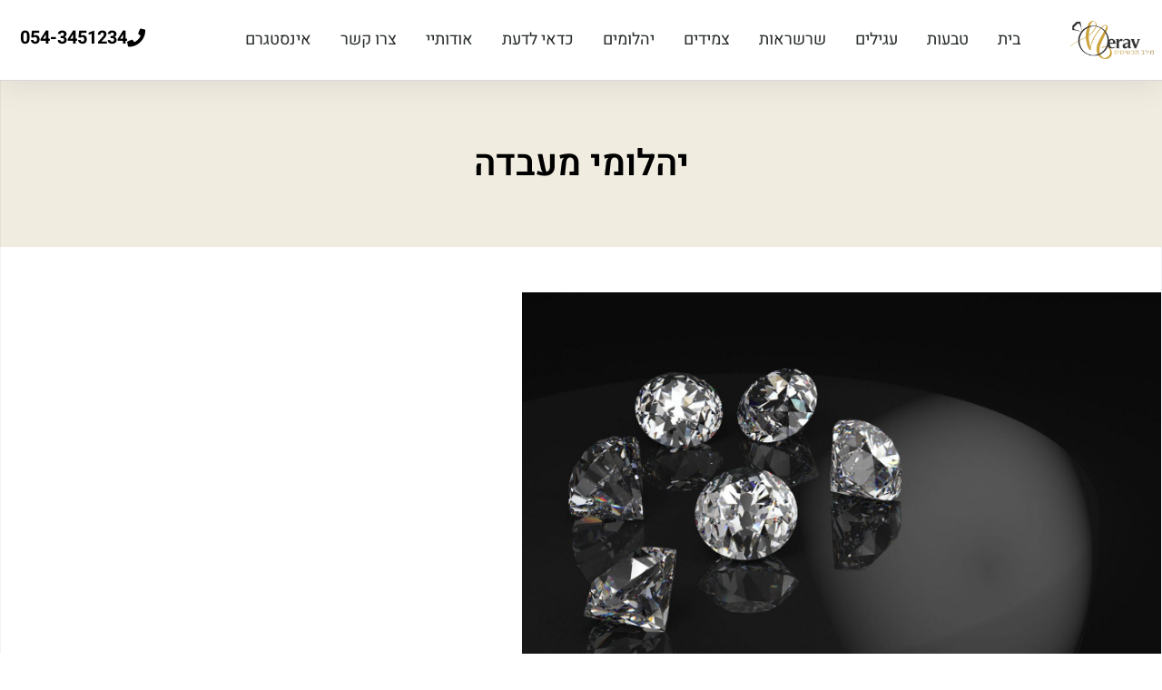

--- FILE ---
content_type: text/html; charset=UTF-8
request_url: https://meravjewelry.com/2021/12/05/2/
body_size: 13752
content:
<!doctype html>
<html dir="rtl" lang="he-IL">
<head>
	<meta charset="UTF-8">
		<meta name="viewport" content="width=device-width, initial-scale=1">
	<link rel="profile" href="http://gmpg.org/xfn/11">
	<meta name='robots' content='index, follow, max-image-preview:large, max-snippet:-1, max-video-preview:-1' />

	<!-- This site is optimized with the Yoast SEO plugin v26.7 - https://yoast.com/wordpress/plugins/seo/ -->
	<title>יהלומי מעבדה - מירב תכשיטים</title>
	<link rel="canonical" href="https://meravjewelry.com/2021/12/05/2/" />
	<meta property="og:locale" content="he_IL" />
	<meta property="og:type" content="article" />
	<meta property="og:title" content="יהלומי מעבדה - מירב תכשיטים" />
	<meta property="og:description" content="במחצית המאה ה-20, הצליחו מדענים לייצר כלים שאפשרו ייצור של יהלומים מלאכותיים, המכונים לעיתים &quot;יהלומי מעבדה&quot; או &quot;יהלומים סינתטיים&quot;. תהליך הייצור של יהלומי מעבדה הלך והשתכלל עם השנים, והתפוקה הכוללת עלתה בצורה משמעותית, תוך כדי ירידה דרמטית במחירם. מחירו של יהלום מעבדה נמוך עד 80% ממחירו של יהלום טבעי, והמומחים מעריכים כי מגמה זו תימשך [&hellip;]" />
	<meta property="og:url" content="https://meravjewelry.com/2021/12/05/2/" />
	<meta property="og:site_name" content="מירב תכשיטים" />
	<meta property="article:published_time" content="2021-12-05T16:01:32+00:00" />
	<meta property="article:modified_time" content="2022-04-24T10:49:23+00:00" />
	<meta property="og:image" content="https://meravjewelry.com/wp-content/uploads/2021/05/diamonds-group-with-reflection-black-background-1.jpg" />
	<meta property="og:image:width" content="2000" />
	<meta property="og:image:height" content="1289" />
	<meta property="og:image:type" content="image/jpeg" />
	<meta name="author" content="meravjew_admin" />
	<meta name="twitter:card" content="summary_large_image" />
	<meta name="twitter:label1" content="נכתב על יד" />
	<meta name="twitter:data1" content="meravjew_admin" />
	<meta name="twitter:label2" content="זמן קריאה מוערך" />
	<meta name="twitter:data2" content="דקה1" />
	<script type="application/ld+json" class="yoast-schema-graph">{"@context":"https://schema.org","@graph":[{"@type":"Article","@id":"https://meravjewelry.com/2021/12/05/2/#article","isPartOf":{"@id":"https://meravjewelry.com/2021/12/05/2/"},"author":{"name":"meravjew_admin","@id":"https://meravjewelry.com/#/schema/person/fc58a0f45ce70de565ba99d8ad503d54"},"headline":"יהלומי מעבדה","datePublished":"2021-12-05T16:01:32+00:00","dateModified":"2022-04-24T10:49:23+00:00","mainEntityOfPage":{"@id":"https://meravjewelry.com/2021/12/05/2/"},"wordCount":1,"commentCount":0,"image":{"@id":"https://meravjewelry.com/2021/12/05/2/#primaryimage"},"thumbnailUrl":"https://meravjewelry.com/wp-content/uploads/2021/05/diamonds-group-with-reflection-black-background-1.jpg","articleSection":["Uncategorized"],"inLanguage":"he-IL","potentialAction":[{"@type":"CommentAction","name":"Comment","target":["https://meravjewelry.com/2021/12/05/2/#respond"]}]},{"@type":"WebPage","@id":"https://meravjewelry.com/2021/12/05/2/","url":"https://meravjewelry.com/2021/12/05/2/","name":"יהלומי מעבדה - מירב תכשיטים","isPartOf":{"@id":"https://meravjewelry.com/#website"},"primaryImageOfPage":{"@id":"https://meravjewelry.com/2021/12/05/2/#primaryimage"},"image":{"@id":"https://meravjewelry.com/2021/12/05/2/#primaryimage"},"thumbnailUrl":"https://meravjewelry.com/wp-content/uploads/2021/05/diamonds-group-with-reflection-black-background-1.jpg","datePublished":"2021-12-05T16:01:32+00:00","dateModified":"2022-04-24T10:49:23+00:00","author":{"@id":"https://meravjewelry.com/#/schema/person/fc58a0f45ce70de565ba99d8ad503d54"},"breadcrumb":{"@id":"https://meravjewelry.com/2021/12/05/2/#breadcrumb"},"inLanguage":"he-IL","potentialAction":[{"@type":"ReadAction","target":["https://meravjewelry.com/2021/12/05/2/"]}]},{"@type":"ImageObject","inLanguage":"he-IL","@id":"https://meravjewelry.com/2021/12/05/2/#primaryimage","url":"https://meravjewelry.com/wp-content/uploads/2021/05/diamonds-group-with-reflection-black-background-1.jpg","contentUrl":"https://meravjewelry.com/wp-content/uploads/2021/05/diamonds-group-with-reflection-black-background-1.jpg","width":2000,"height":1289},{"@type":"BreadcrumbList","@id":"https://meravjewelry.com/2021/12/05/2/#breadcrumb","itemListElement":[{"@type":"ListItem","position":1,"name":"דף הבית","item":"https://meravjewelry.com/"},{"@type":"ListItem","position":2,"name":"יהלומי מעבדה"}]},{"@type":"WebSite","@id":"https://meravjewelry.com/#website","url":"https://meravjewelry.com/","name":"מירב תכשיטים","description":"Merav Jewelry","potentialAction":[{"@type":"SearchAction","target":{"@type":"EntryPoint","urlTemplate":"https://meravjewelry.com/?s={search_term_string}"},"query-input":{"@type":"PropertyValueSpecification","valueRequired":true,"valueName":"search_term_string"}}],"inLanguage":"he-IL"},{"@type":"Person","@id":"https://meravjewelry.com/#/schema/person/fc58a0f45ce70de565ba99d8ad503d54","name":"meravjew_admin","image":{"@type":"ImageObject","inLanguage":"he-IL","@id":"https://meravjewelry.com/#/schema/person/image/","url":"https://secure.gravatar.com/avatar/82b6cc160cfdab6a75653dcc1cf0626024031008b3094758ac53e8f6014d4199?s=96&d=mm&r=g","contentUrl":"https://secure.gravatar.com/avatar/82b6cc160cfdab6a75653dcc1cf0626024031008b3094758ac53e8f6014d4199?s=96&d=mm&r=g","caption":"meravjew_admin"},"sameAs":["https://meravjewelry.com"],"url":"https://meravjewelry.com/author/meravjew_admin/"}]}</script>
	<!-- / Yoast SEO plugin. -->


<link rel="alternate" type="application/rss+xml" title="מירב תכשיטים &laquo; פיד‏" href="https://meravjewelry.com/feed/" />
<link rel="alternate" type="application/rss+xml" title="מירב תכשיטים &laquo; פיד תגובות‏" href="https://meravjewelry.com/comments/feed/" />
<link rel="alternate" type="application/rss+xml" title="מירב תכשיטים &laquo; פיד תגובות של יהלומי מעבדה" href="https://meravjewelry.com/2021/12/05/2/feed/" />
<link rel="alternate" title="oEmbed (JSON)" type="application/json+oembed" href="https://meravjewelry.com/wp-json/oembed/1.0/embed?url=https%3A%2F%2Fmeravjewelry.com%2F2021%2F12%2F05%2F2%2F" />
<link rel="alternate" title="oEmbed (XML)" type="text/xml+oembed" href="https://meravjewelry.com/wp-json/oembed/1.0/embed?url=https%3A%2F%2Fmeravjewelry.com%2F2021%2F12%2F05%2F2%2F&#038;format=xml" />
<style id='wp-img-auto-sizes-contain-inline-css' type='text/css'>
img:is([sizes=auto i],[sizes^="auto," i]){contain-intrinsic-size:3000px 1500px}
/*# sourceURL=wp-img-auto-sizes-contain-inline-css */
</style>
<style id='wp-emoji-styles-inline-css' type='text/css'>

	img.wp-smiley, img.emoji {
		display: inline !important;
		border: none !important;
		box-shadow: none !important;
		height: 1em !important;
		width: 1em !important;
		margin: 0 0.07em !important;
		vertical-align: -0.1em !important;
		background: none !important;
		padding: 0 !important;
	}
/*# sourceURL=wp-emoji-styles-inline-css */
</style>
<link rel='stylesheet' id='wp-block-library-rtl-css' href='https://meravjewelry.com/wp-includes/css/dist/block-library/style-rtl.min.css?ver=6.9' type='text/css' media='all' />
<style id='classic-theme-styles-inline-css' type='text/css'>
/*! This file is auto-generated */
.wp-block-button__link{color:#fff;background-color:#32373c;border-radius:9999px;box-shadow:none;text-decoration:none;padding:calc(.667em + 2px) calc(1.333em + 2px);font-size:1.125em}.wp-block-file__button{background:#32373c;color:#fff;text-decoration:none}
/*# sourceURL=/wp-includes/css/classic-themes.min.css */
</style>
<style id='global-styles-inline-css' type='text/css'>
:root{--wp--preset--aspect-ratio--square: 1;--wp--preset--aspect-ratio--4-3: 4/3;--wp--preset--aspect-ratio--3-4: 3/4;--wp--preset--aspect-ratio--3-2: 3/2;--wp--preset--aspect-ratio--2-3: 2/3;--wp--preset--aspect-ratio--16-9: 16/9;--wp--preset--aspect-ratio--9-16: 9/16;--wp--preset--color--black: #000000;--wp--preset--color--cyan-bluish-gray: #abb8c3;--wp--preset--color--white: #ffffff;--wp--preset--color--pale-pink: #f78da7;--wp--preset--color--vivid-red: #cf2e2e;--wp--preset--color--luminous-vivid-orange: #ff6900;--wp--preset--color--luminous-vivid-amber: #fcb900;--wp--preset--color--light-green-cyan: #7bdcb5;--wp--preset--color--vivid-green-cyan: #00d084;--wp--preset--color--pale-cyan-blue: #8ed1fc;--wp--preset--color--vivid-cyan-blue: #0693e3;--wp--preset--color--vivid-purple: #9b51e0;--wp--preset--gradient--vivid-cyan-blue-to-vivid-purple: linear-gradient(135deg,rgb(6,147,227) 0%,rgb(155,81,224) 100%);--wp--preset--gradient--light-green-cyan-to-vivid-green-cyan: linear-gradient(135deg,rgb(122,220,180) 0%,rgb(0,208,130) 100%);--wp--preset--gradient--luminous-vivid-amber-to-luminous-vivid-orange: linear-gradient(135deg,rgb(252,185,0) 0%,rgb(255,105,0) 100%);--wp--preset--gradient--luminous-vivid-orange-to-vivid-red: linear-gradient(135deg,rgb(255,105,0) 0%,rgb(207,46,46) 100%);--wp--preset--gradient--very-light-gray-to-cyan-bluish-gray: linear-gradient(135deg,rgb(238,238,238) 0%,rgb(169,184,195) 100%);--wp--preset--gradient--cool-to-warm-spectrum: linear-gradient(135deg,rgb(74,234,220) 0%,rgb(151,120,209) 20%,rgb(207,42,186) 40%,rgb(238,44,130) 60%,rgb(251,105,98) 80%,rgb(254,248,76) 100%);--wp--preset--gradient--blush-light-purple: linear-gradient(135deg,rgb(255,206,236) 0%,rgb(152,150,240) 100%);--wp--preset--gradient--blush-bordeaux: linear-gradient(135deg,rgb(254,205,165) 0%,rgb(254,45,45) 50%,rgb(107,0,62) 100%);--wp--preset--gradient--luminous-dusk: linear-gradient(135deg,rgb(255,203,112) 0%,rgb(199,81,192) 50%,rgb(65,88,208) 100%);--wp--preset--gradient--pale-ocean: linear-gradient(135deg,rgb(255,245,203) 0%,rgb(182,227,212) 50%,rgb(51,167,181) 100%);--wp--preset--gradient--electric-grass: linear-gradient(135deg,rgb(202,248,128) 0%,rgb(113,206,126) 100%);--wp--preset--gradient--midnight: linear-gradient(135deg,rgb(2,3,129) 0%,rgb(40,116,252) 100%);--wp--preset--font-size--small: 13px;--wp--preset--font-size--medium: 20px;--wp--preset--font-size--large: 36px;--wp--preset--font-size--x-large: 42px;--wp--preset--spacing--20: 0.44rem;--wp--preset--spacing--30: 0.67rem;--wp--preset--spacing--40: 1rem;--wp--preset--spacing--50: 1.5rem;--wp--preset--spacing--60: 2.25rem;--wp--preset--spacing--70: 3.38rem;--wp--preset--spacing--80: 5.06rem;--wp--preset--shadow--natural: 6px 6px 9px rgba(0, 0, 0, 0.2);--wp--preset--shadow--deep: 12px 12px 50px rgba(0, 0, 0, 0.4);--wp--preset--shadow--sharp: 6px 6px 0px rgba(0, 0, 0, 0.2);--wp--preset--shadow--outlined: 6px 6px 0px -3px rgb(255, 255, 255), 6px 6px rgb(0, 0, 0);--wp--preset--shadow--crisp: 6px 6px 0px rgb(0, 0, 0);}:where(.is-layout-flex){gap: 0.5em;}:where(.is-layout-grid){gap: 0.5em;}body .is-layout-flex{display: flex;}.is-layout-flex{flex-wrap: wrap;align-items: center;}.is-layout-flex > :is(*, div){margin: 0;}body .is-layout-grid{display: grid;}.is-layout-grid > :is(*, div){margin: 0;}:where(.wp-block-columns.is-layout-flex){gap: 2em;}:where(.wp-block-columns.is-layout-grid){gap: 2em;}:where(.wp-block-post-template.is-layout-flex){gap: 1.25em;}:where(.wp-block-post-template.is-layout-grid){gap: 1.25em;}.has-black-color{color: var(--wp--preset--color--black) !important;}.has-cyan-bluish-gray-color{color: var(--wp--preset--color--cyan-bluish-gray) !important;}.has-white-color{color: var(--wp--preset--color--white) !important;}.has-pale-pink-color{color: var(--wp--preset--color--pale-pink) !important;}.has-vivid-red-color{color: var(--wp--preset--color--vivid-red) !important;}.has-luminous-vivid-orange-color{color: var(--wp--preset--color--luminous-vivid-orange) !important;}.has-luminous-vivid-amber-color{color: var(--wp--preset--color--luminous-vivid-amber) !important;}.has-light-green-cyan-color{color: var(--wp--preset--color--light-green-cyan) !important;}.has-vivid-green-cyan-color{color: var(--wp--preset--color--vivid-green-cyan) !important;}.has-pale-cyan-blue-color{color: var(--wp--preset--color--pale-cyan-blue) !important;}.has-vivid-cyan-blue-color{color: var(--wp--preset--color--vivid-cyan-blue) !important;}.has-vivid-purple-color{color: var(--wp--preset--color--vivid-purple) !important;}.has-black-background-color{background-color: var(--wp--preset--color--black) !important;}.has-cyan-bluish-gray-background-color{background-color: var(--wp--preset--color--cyan-bluish-gray) !important;}.has-white-background-color{background-color: var(--wp--preset--color--white) !important;}.has-pale-pink-background-color{background-color: var(--wp--preset--color--pale-pink) !important;}.has-vivid-red-background-color{background-color: var(--wp--preset--color--vivid-red) !important;}.has-luminous-vivid-orange-background-color{background-color: var(--wp--preset--color--luminous-vivid-orange) !important;}.has-luminous-vivid-amber-background-color{background-color: var(--wp--preset--color--luminous-vivid-amber) !important;}.has-light-green-cyan-background-color{background-color: var(--wp--preset--color--light-green-cyan) !important;}.has-vivid-green-cyan-background-color{background-color: var(--wp--preset--color--vivid-green-cyan) !important;}.has-pale-cyan-blue-background-color{background-color: var(--wp--preset--color--pale-cyan-blue) !important;}.has-vivid-cyan-blue-background-color{background-color: var(--wp--preset--color--vivid-cyan-blue) !important;}.has-vivid-purple-background-color{background-color: var(--wp--preset--color--vivid-purple) !important;}.has-black-border-color{border-color: var(--wp--preset--color--black) !important;}.has-cyan-bluish-gray-border-color{border-color: var(--wp--preset--color--cyan-bluish-gray) !important;}.has-white-border-color{border-color: var(--wp--preset--color--white) !important;}.has-pale-pink-border-color{border-color: var(--wp--preset--color--pale-pink) !important;}.has-vivid-red-border-color{border-color: var(--wp--preset--color--vivid-red) !important;}.has-luminous-vivid-orange-border-color{border-color: var(--wp--preset--color--luminous-vivid-orange) !important;}.has-luminous-vivid-amber-border-color{border-color: var(--wp--preset--color--luminous-vivid-amber) !important;}.has-light-green-cyan-border-color{border-color: var(--wp--preset--color--light-green-cyan) !important;}.has-vivid-green-cyan-border-color{border-color: var(--wp--preset--color--vivid-green-cyan) !important;}.has-pale-cyan-blue-border-color{border-color: var(--wp--preset--color--pale-cyan-blue) !important;}.has-vivid-cyan-blue-border-color{border-color: var(--wp--preset--color--vivid-cyan-blue) !important;}.has-vivid-purple-border-color{border-color: var(--wp--preset--color--vivid-purple) !important;}.has-vivid-cyan-blue-to-vivid-purple-gradient-background{background: var(--wp--preset--gradient--vivid-cyan-blue-to-vivid-purple) !important;}.has-light-green-cyan-to-vivid-green-cyan-gradient-background{background: var(--wp--preset--gradient--light-green-cyan-to-vivid-green-cyan) !important;}.has-luminous-vivid-amber-to-luminous-vivid-orange-gradient-background{background: var(--wp--preset--gradient--luminous-vivid-amber-to-luminous-vivid-orange) !important;}.has-luminous-vivid-orange-to-vivid-red-gradient-background{background: var(--wp--preset--gradient--luminous-vivid-orange-to-vivid-red) !important;}.has-very-light-gray-to-cyan-bluish-gray-gradient-background{background: var(--wp--preset--gradient--very-light-gray-to-cyan-bluish-gray) !important;}.has-cool-to-warm-spectrum-gradient-background{background: var(--wp--preset--gradient--cool-to-warm-spectrum) !important;}.has-blush-light-purple-gradient-background{background: var(--wp--preset--gradient--blush-light-purple) !important;}.has-blush-bordeaux-gradient-background{background: var(--wp--preset--gradient--blush-bordeaux) !important;}.has-luminous-dusk-gradient-background{background: var(--wp--preset--gradient--luminous-dusk) !important;}.has-pale-ocean-gradient-background{background: var(--wp--preset--gradient--pale-ocean) !important;}.has-electric-grass-gradient-background{background: var(--wp--preset--gradient--electric-grass) !important;}.has-midnight-gradient-background{background: var(--wp--preset--gradient--midnight) !important;}.has-small-font-size{font-size: var(--wp--preset--font-size--small) !important;}.has-medium-font-size{font-size: var(--wp--preset--font-size--medium) !important;}.has-large-font-size{font-size: var(--wp--preset--font-size--large) !important;}.has-x-large-font-size{font-size: var(--wp--preset--font-size--x-large) !important;}
:where(.wp-block-post-template.is-layout-flex){gap: 1.25em;}:where(.wp-block-post-template.is-layout-grid){gap: 1.25em;}
:where(.wp-block-term-template.is-layout-flex){gap: 1.25em;}:where(.wp-block-term-template.is-layout-grid){gap: 1.25em;}
:where(.wp-block-columns.is-layout-flex){gap: 2em;}:where(.wp-block-columns.is-layout-grid){gap: 2em;}
:root :where(.wp-block-pullquote){font-size: 1.5em;line-height: 1.6;}
/*# sourceURL=global-styles-inline-css */
</style>
<link rel='stylesheet' id='dashicons-css' href='https://meravjewelry.com/wp-includes/css/dashicons.min.css?ver=6.9' type='text/css' media='all' />
<link rel='stylesheet' id='to-top-css' href='https://meravjewelry.com/wp-content/plugins/to-top/public/css/to-top-public.css?ver=2.4' type='text/css' media='all' />
<link rel='stylesheet' id='woocommerce-layout-rtl-css' href='https://meravjewelry.com/wp-content/plugins/woocommerce/assets/css/woocommerce-layout-rtl.css?ver=10.4.3' type='text/css' media='all' />
<link rel='stylesheet' id='woocommerce-smallscreen-rtl-css' href='https://meravjewelry.com/wp-content/plugins/woocommerce/assets/css/woocommerce-smallscreen-rtl.css?ver=10.4.3' type='text/css' media='only screen and (max-width: 768px)' />
<link rel='stylesheet' id='woocommerce-general-rtl-css' href='https://meravjewelry.com/wp-content/plugins/woocommerce/assets/css/woocommerce-rtl.css?ver=10.4.3' type='text/css' media='all' />
<style id='woocommerce-inline-inline-css' type='text/css'>
.woocommerce form .form-row .required { visibility: visible; }
/*# sourceURL=woocommerce-inline-inline-css */
</style>
<link rel='stylesheet' id='hello-elementor-css' href='https://meravjewelry.com/wp-content/themes/hello-elementor/style.min.css?ver=2.4.1' type='text/css' media='all' />
<link rel='stylesheet' id='hello-elementor-theme-style-css' href='https://meravjewelry.com/wp-content/themes/hello-elementor/theme.min.css?ver=2.4.1' type='text/css' media='all' />
<link rel='stylesheet' id='elementor-icons-css' href='https://meravjewelry.com/wp-content/plugins/elementor/assets/lib/eicons/css/elementor-icons.min.css?ver=5.45.0' type='text/css' media='all' />
<link rel='stylesheet' id='elementor-frontend-css' href='https://meravjewelry.com/wp-content/plugins/elementor/assets/css/frontend.min.css?ver=3.34.1' type='text/css' media='all' />
<link rel='stylesheet' id='elementor-post-4-css' href='https://meravjewelry.com/wp-content/uploads/elementor/css/post-4.css?ver=1767857135' type='text/css' media='all' />
<link rel='stylesheet' id='elementor-pro-css' href='https://meravjewelry.com/wp-content/plugins/elementor-pro/assets/css/frontend-rtl.min.css?ver=3.12.0' type='text/css' media='all' />
<link rel='stylesheet' id='elementor-post-17-css' href='https://meravjewelry.com/wp-content/uploads/elementor/css/post-17.css?ver=1767857135' type='text/css' media='all' />
<link rel='stylesheet' id='elementor-post-177-css' href='https://meravjewelry.com/wp-content/uploads/elementor/css/post-177.css?ver=1767857135' type='text/css' media='all' />
<link rel='stylesheet' id='elementor-post-1602-css' href='https://meravjewelry.com/wp-content/uploads/elementor/css/post-1602.css?ver=1767857818' type='text/css' media='all' />
<link rel='stylesheet' id='elementor-gf-local-heebo-css' href='https://meravjewelry.com/wp-content/uploads/elementor/google-fonts/css/heebo.css?ver=1742256156' type='text/css' media='all' />
<link rel='stylesheet' id='elementor-icons-shared-0-css' href='https://meravjewelry.com/wp-content/plugins/elementor/assets/lib/font-awesome/css/fontawesome.min.css?ver=5.15.3' type='text/css' media='all' />
<link rel='stylesheet' id='elementor-icons-fa-solid-css' href='https://meravjewelry.com/wp-content/plugins/elementor/assets/lib/font-awesome/css/solid.min.css?ver=5.15.3' type='text/css' media='all' />
<link rel='stylesheet' id='elementor-icons-fa-brands-css' href='https://meravjewelry.com/wp-content/plugins/elementor/assets/lib/font-awesome/css/brands.min.css?ver=5.15.3' type='text/css' media='all' />
<script type="text/javascript" src="https://meravjewelry.com/wp-includes/js/jquery/jquery.min.js?ver=3.7.1" id="jquery-core-js"></script>
<script type="text/javascript" src="https://meravjewelry.com/wp-includes/js/jquery/jquery-migrate.min.js?ver=3.4.1" id="jquery-migrate-js"></script>
<script type="text/javascript" id="to-top-js-extra">
/* <![CDATA[ */
var to_top_options = {"scroll_offset":"100","icon_opacity":"50","style":"icon","icon_type":"dashicons-arrow-up-alt","icon_color":"#ffffff","icon_bg_color":"#d8a31e","icon_size":"32","border_radius":"15","image":"https://meravjewelry.com/wp-content/plugins/to-top/admin/images/default.png","image_width":"65","image_alt":"","location":"bottom-right","margin_x":"20","margin_y":"20","show_on_admin":"0","enable_autohide":"0","autohide_time":"2","enable_hide_small_device":"1","small_device_max_width":"640","reset":"0"};
//# sourceURL=to-top-js-extra
/* ]]> */
</script>
<script async type="text/javascript" src="https://meravjewelry.com/wp-content/plugins/to-top/public/js/to-top-public.js?ver=2.4" id="to-top-js"></script>
<script type="text/javascript" src="https://meravjewelry.com/wp-content/plugins/woocommerce/assets/js/jquery-blockui/jquery.blockUI.min.js?ver=2.7.0-wc.10.4.3" id="wc-jquery-blockui-js" defer="defer" data-wp-strategy="defer"></script>
<script type="text/javascript" src="https://meravjewelry.com/wp-content/plugins/woocommerce/assets/js/js-cookie/js.cookie.min.js?ver=2.1.4-wc.10.4.3" id="wc-js-cookie-js" defer="defer" data-wp-strategy="defer"></script>
<script type="text/javascript" id="woocommerce-js-extra">
/* <![CDATA[ */
var woocommerce_params = {"ajax_url":"/wp-admin/admin-ajax.php","wc_ajax_url":"/?wc-ajax=%%endpoint%%&elementor_page_id=2341","i18n_password_show":"\u05dc\u05d4\u05e6\u05d9\u05d2 \u05e1\u05d9\u05e1\u05de\u05d4","i18n_password_hide":"\u05dc\u05d4\u05e1\u05ea\u05d9\u05e8 \u05e1\u05d9\u05e1\u05de\u05d4"};
//# sourceURL=woocommerce-js-extra
/* ]]> */
</script>
<script type="text/javascript" src="https://meravjewelry.com/wp-content/plugins/woocommerce/assets/js/frontend/woocommerce.min.js?ver=10.4.3" id="woocommerce-js" defer="defer" data-wp-strategy="defer"></script>
<link rel="https://api.w.org/" href="https://meravjewelry.com/wp-json/" /><link rel="alternate" title="JSON" type="application/json" href="https://meravjewelry.com/wp-json/wp/v2/posts/2341" /><link rel="EditURI" type="application/rsd+xml" title="RSD" href="https://meravjewelry.com/xmlrpc.php?rsd" />
<meta name="generator" content="WordPress 6.9" />
<meta name="generator" content="WooCommerce 10.4.3" />
<link rel='shortlink' href='https://meravjewelry.com/?p=2341' />
	<noscript><style>.woocommerce-product-gallery{ opacity: 1 !important; }</style></noscript>
	<meta name="generator" content="Elementor 3.34.1; features: additional_custom_breakpoints; settings: css_print_method-external, google_font-enabled, font_display-auto">
			<style>
				.e-con.e-parent:nth-of-type(n+4):not(.e-lazyloaded):not(.e-no-lazyload),
				.e-con.e-parent:nth-of-type(n+4):not(.e-lazyloaded):not(.e-no-lazyload) * {
					background-image: none !important;
				}
				@media screen and (max-height: 1024px) {
					.e-con.e-parent:nth-of-type(n+3):not(.e-lazyloaded):not(.e-no-lazyload),
					.e-con.e-parent:nth-of-type(n+3):not(.e-lazyloaded):not(.e-no-lazyload) * {
						background-image: none !important;
					}
				}
				@media screen and (max-height: 640px) {
					.e-con.e-parent:nth-of-type(n+2):not(.e-lazyloaded):not(.e-no-lazyload),
					.e-con.e-parent:nth-of-type(n+2):not(.e-lazyloaded):not(.e-no-lazyload) * {
						background-image: none !important;
					}
				}
			</style>
			<link rel="icon" href="https://meravjewelry.com/wp-content/uploads/2021/05/cropped-merav-f0logo-32x32.png" sizes="32x32" />
<link rel="icon" href="https://meravjewelry.com/wp-content/uploads/2021/05/cropped-merav-f0logo-192x192.png" sizes="192x192" />
<link rel="apple-touch-icon" href="https://meravjewelry.com/wp-content/uploads/2021/05/cropped-merav-f0logo-180x180.png" />
<meta name="msapplication-TileImage" content="https://meravjewelry.com/wp-content/uploads/2021/05/cropped-merav-f0logo-270x270.png" />
		<style type="text/css" id="wp-custom-css">
			ul.products li.product .button
{
	display: none;
}		</style>
		<!-- To Top Custom CSS --><style type='text/css'>#to_top_scrollup {background-color: #d8a31e;-webkit-border-radius: 15%; -moz-border-radius: 15%; border-radius: 15%;}</style></head>
<body class="rtl wp-singular post-template-default single single-post postid-2341 single-format-standard wp-theme-hello-elementor theme-hello-elementor woocommerce-no-js elementor-default elementor-kit-4 elementor-page-1602">

		<div data-elementor-type="header" data-elementor-id="17" class="elementor elementor-17 elementor-location-header">
					<div class="elementor-section-wrap">
								<header class="elementor-section elementor-top-section elementor-element elementor-element-5c2bf6da elementor-section-content-middle elementor-section-height-min-height elementor-hidden-mobile elementor-section-boxed elementor-section-height-default elementor-section-items-middle" data-id="5c2bf6da" data-element_type="section" data-settings="{&quot;background_background&quot;:&quot;classic&quot;,&quot;sticky&quot;:&quot;top&quot;,&quot;sticky_on&quot;:[&quot;desktop&quot;,&quot;tablet&quot;,&quot;mobile&quot;],&quot;sticky_offset&quot;:0,&quot;sticky_effects_offset&quot;:0}">
						<div class="elementor-container elementor-column-gap-no">
					<div class="elementor-column elementor-col-100 elementor-top-column elementor-element elementor-element-55eccf02" data-id="55eccf02" data-element_type="column">
			<div class="elementor-widget-wrap elementor-element-populated">
						<div class="elementor-element elementor-element-fffba62 elementor-widget-mobile__width-initial elementor-widget__width-initial elementor-invisible elementor-widget elementor-widget-image" data-id="fffba62" data-element_type="widget" data-settings="{&quot;_animation&quot;:&quot;fadeInDown&quot;}" data-widget_type="image.default">
				<div class="elementor-widget-container">
																<a href="https://meravjewelry.com">
							<img width="300" height="138" src="https://meravjewelry.com/wp-content/uploads/2021/05/merav-f0logo.png" class="attachment-large size-large wp-image-2292" alt="" />								</a>
															</div>
				</div>
				<div class="elementor-element elementor-element-66a32117 elementor-nav-menu__align-center elementor-nav-menu--stretch elementor-widget-mobile__width-initial elementor-widget__width-initial elementor-nav-menu--dropdown-tablet elementor-nav-menu__text-align-aside elementor-nav-menu--toggle elementor-nav-menu--burger elementor-widget elementor-widget-nav-menu" data-id="66a32117" data-element_type="widget" data-settings="{&quot;full_width&quot;:&quot;stretch&quot;,&quot;layout&quot;:&quot;horizontal&quot;,&quot;submenu_icon&quot;:{&quot;value&quot;:&quot;&lt;i class=\&quot;fas fa-caret-down\&quot;&gt;&lt;\/i&gt;&quot;,&quot;library&quot;:&quot;fa-solid&quot;},&quot;toggle&quot;:&quot;burger&quot;}" data-widget_type="nav-menu.default">
				<div class="elementor-widget-container">
								<nav class="elementor-nav-menu--main elementor-nav-menu__container elementor-nav-menu--layout-horizontal e--pointer-underline e--animation-fade">
				<ul id="menu-1-66a32117" class="elementor-nav-menu"><li class="menu-item menu-item-type-post_type menu-item-object-page menu-item-home menu-item-1749"><a href="https://meravjewelry.com/" class="elementor-item">בית</a></li>
<li class="menu-item menu-item-type-taxonomy menu-item-object-product_cat menu-item-has-children menu-item-1659"><a href="https://meravjewelry.com/product-category/rings-2/" class="elementor-item">טבעות</a>
<ul class="sub-menu elementor-nav-menu--dropdown">
	<li class="menu-item menu-item-type-taxonomy menu-item-object-product_cat menu-item-1449"><a href="https://meravjewelry.com/product-category/engagement-ring/" class="elementor-sub-item">טבעות אירוסין</a></li>
	<li class="menu-item menu-item-type-taxonomy menu-item-object-product_cat menu-item-1498"><a href="https://meravjewelry.com/product-category/rings/solitaire-rings/" class="elementor-sub-item">טבעות סוליטר</a></li>
	<li class="menu-item menu-item-type-taxonomy menu-item-object-product_cat menu-item-1500"><a href="https://meravjewelry.com/product-category/rings/eternity-ring/" class="elementor-sub-item">טבעות איטרניטי</a></li>
	<li class="menu-item menu-item-type-taxonomy menu-item-object-product_cat menu-item-1840"><a href="https://meravjewelry.com/product-category/special-rings/" class="elementor-sub-item">טבעות מיוחדות</a></li>
</ul>
</li>
<li class="menu-item menu-item-type-taxonomy menu-item-object-product_cat menu-item-1493"><a href="https://meravjewelry.com/product-category/earrings/" class="elementor-item">עגילים</a></li>
<li class="menu-item menu-item-type-taxonomy menu-item-object-product_cat menu-item-1495"><a href="https://meravjewelry.com/product-category/necklaces/" class="elementor-item">שרשראות</a></li>
<li class="menu-item menu-item-type-taxonomy menu-item-object-product_cat menu-item-1494"><a href="https://meravjewelry.com/product-category/bracelets/" class="elementor-item">צמידים</a></li>
<li class="menu-item menu-item-type-post_type menu-item-object-page menu-item-2481"><a href="https://meravjewelry.com/diamonds-setting/" class="elementor-item">יהלומים</a></li>
<li class="menu-item menu-item-type-custom menu-item-object-custom menu-item-1020"><a href="https://meravjewelry.com/category/diamonds-blog/" class="elementor-item">כדאי לדעת</a></li>
<li class="menu-item menu-item-type-post_type menu-item-object-page menu-item-939"><a href="https://meravjewelry.com/about/" class="elementor-item">אודותיי</a></li>
<li class="menu-item menu-item-type-post_type menu-item-object-page menu-item-938"><a href="https://meravjewelry.com/contact/" class="elementor-item">צרו קשר</a></li>
<li class="menu-item menu-item-type-custom menu-item-object-custom menu-item-2224"><a href="https://www.instagram.com/merav.jewelry/" class="elementor-item">אינסטגרם</a></li>
</ul>			</nav>
					<div class="elementor-menu-toggle" role="button" tabindex="0" aria-label="כפתור פתיחת תפריט" aria-expanded="false">
			<i aria-hidden="true" role="presentation" class="elementor-menu-toggle__icon--open eicon-menu-bar"></i><i aria-hidden="true" role="presentation" class="elementor-menu-toggle__icon--close eicon-close"></i>			<span class="elementor-screen-only">תפריט</span>
		</div>
					<nav class="elementor-nav-menu--dropdown elementor-nav-menu__container" aria-hidden="true">
				<ul id="menu-2-66a32117" class="elementor-nav-menu"><li class="menu-item menu-item-type-post_type menu-item-object-page menu-item-home menu-item-1749"><a href="https://meravjewelry.com/" class="elementor-item" tabindex="-1">בית</a></li>
<li class="menu-item menu-item-type-taxonomy menu-item-object-product_cat menu-item-has-children menu-item-1659"><a href="https://meravjewelry.com/product-category/rings-2/" class="elementor-item" tabindex="-1">טבעות</a>
<ul class="sub-menu elementor-nav-menu--dropdown">
	<li class="menu-item menu-item-type-taxonomy menu-item-object-product_cat menu-item-1449"><a href="https://meravjewelry.com/product-category/engagement-ring/" class="elementor-sub-item" tabindex="-1">טבעות אירוסין</a></li>
	<li class="menu-item menu-item-type-taxonomy menu-item-object-product_cat menu-item-1498"><a href="https://meravjewelry.com/product-category/rings/solitaire-rings/" class="elementor-sub-item" tabindex="-1">טבעות סוליטר</a></li>
	<li class="menu-item menu-item-type-taxonomy menu-item-object-product_cat menu-item-1500"><a href="https://meravjewelry.com/product-category/rings/eternity-ring/" class="elementor-sub-item" tabindex="-1">טבעות איטרניטי</a></li>
	<li class="menu-item menu-item-type-taxonomy menu-item-object-product_cat menu-item-1840"><a href="https://meravjewelry.com/product-category/special-rings/" class="elementor-sub-item" tabindex="-1">טבעות מיוחדות</a></li>
</ul>
</li>
<li class="menu-item menu-item-type-taxonomy menu-item-object-product_cat menu-item-1493"><a href="https://meravjewelry.com/product-category/earrings/" class="elementor-item" tabindex="-1">עגילים</a></li>
<li class="menu-item menu-item-type-taxonomy menu-item-object-product_cat menu-item-1495"><a href="https://meravjewelry.com/product-category/necklaces/" class="elementor-item" tabindex="-1">שרשראות</a></li>
<li class="menu-item menu-item-type-taxonomy menu-item-object-product_cat menu-item-1494"><a href="https://meravjewelry.com/product-category/bracelets/" class="elementor-item" tabindex="-1">צמידים</a></li>
<li class="menu-item menu-item-type-post_type menu-item-object-page menu-item-2481"><a href="https://meravjewelry.com/diamonds-setting/" class="elementor-item" tabindex="-1">יהלומים</a></li>
<li class="menu-item menu-item-type-custom menu-item-object-custom menu-item-1020"><a href="https://meravjewelry.com/category/diamonds-blog/" class="elementor-item" tabindex="-1">כדאי לדעת</a></li>
<li class="menu-item menu-item-type-post_type menu-item-object-page menu-item-939"><a href="https://meravjewelry.com/about/" class="elementor-item" tabindex="-1">אודותיי</a></li>
<li class="menu-item menu-item-type-post_type menu-item-object-page menu-item-938"><a href="https://meravjewelry.com/contact/" class="elementor-item" tabindex="-1">צרו קשר</a></li>
<li class="menu-item menu-item-type-custom menu-item-object-custom menu-item-2224"><a href="https://www.instagram.com/merav.jewelry/" class="elementor-item" tabindex="-1">אינסטגרם</a></li>
</ul>			</nav>
						</div>
				</div>
				<div class="elementor-element elementor-element-c8d24c6 elementor-align-left elementor-widget__width-initial elementor-widget-mobile__width-initial elementor-invisible elementor-widget elementor-widget-button" data-id="c8d24c6" data-element_type="widget" data-settings="{&quot;_animation&quot;:&quot;fadeInDown&quot;}" data-widget_type="button.default">
				<div class="elementor-widget-container">
									<div class="elementor-button-wrapper">
					<a class="elementor-button elementor-button-link elementor-size-sm" href="tel:0543451234">
						<span class="elementor-button-content-wrapper">
						<span class="elementor-button-icon">
				<i aria-hidden="true" class="fas fa-phone"></i>			</span>
									<span class="elementor-button-text">054-3451234</span>
					</span>
					</a>
				</div>
								</div>
				</div>
					</div>
		</div>
					</div>
		</header>
				<header class="elementor-section elementor-top-section elementor-element elementor-element-317ae87 elementor-section-content-middle elementor-section-height-min-height elementor-hidden-desktop elementor-hidden-tablet elementor-section-boxed elementor-section-height-default elementor-section-items-middle" data-id="317ae87" data-element_type="section" data-settings="{&quot;background_background&quot;:&quot;classic&quot;,&quot;sticky&quot;:&quot;top&quot;,&quot;sticky_on&quot;:[&quot;desktop&quot;,&quot;tablet&quot;,&quot;mobile&quot;],&quot;sticky_offset&quot;:0,&quot;sticky_effects_offset&quot;:0}">
						<div class="elementor-container elementor-column-gap-no">
					<div class="elementor-column elementor-col-100 elementor-top-column elementor-element elementor-element-bc98587" data-id="bc98587" data-element_type="column">
			<div class="elementor-widget-wrap elementor-element-populated">
						<div class="elementor-element elementor-element-ee22259 elementor-nav-menu__align-left elementor-nav-menu--stretch elementor-widget-mobile__width-initial elementor-widget__width-initial elementor-nav-menu--dropdown-tablet elementor-nav-menu__text-align-aside elementor-nav-menu--toggle elementor-nav-menu--burger elementor-widget elementor-widget-nav-menu" data-id="ee22259" data-element_type="widget" data-settings="{&quot;full_width&quot;:&quot;stretch&quot;,&quot;layout&quot;:&quot;horizontal&quot;,&quot;submenu_icon&quot;:{&quot;value&quot;:&quot;&lt;i class=\&quot;fas fa-caret-down\&quot;&gt;&lt;\/i&gt;&quot;,&quot;library&quot;:&quot;fa-solid&quot;},&quot;toggle&quot;:&quot;burger&quot;}" data-widget_type="nav-menu.default">
				<div class="elementor-widget-container">
								<nav class="elementor-nav-menu--main elementor-nav-menu__container elementor-nav-menu--layout-horizontal e--pointer-underline e--animation-fade">
				<ul id="menu-1-ee22259" class="elementor-nav-menu"><li class="menu-item menu-item-type-post_type menu-item-object-page menu-item-home menu-item-1749"><a href="https://meravjewelry.com/" class="elementor-item">בית</a></li>
<li class="menu-item menu-item-type-taxonomy menu-item-object-product_cat menu-item-has-children menu-item-1659"><a href="https://meravjewelry.com/product-category/rings-2/" class="elementor-item">טבעות</a>
<ul class="sub-menu elementor-nav-menu--dropdown">
	<li class="menu-item menu-item-type-taxonomy menu-item-object-product_cat menu-item-1449"><a href="https://meravjewelry.com/product-category/engagement-ring/" class="elementor-sub-item">טבעות אירוסין</a></li>
	<li class="menu-item menu-item-type-taxonomy menu-item-object-product_cat menu-item-1498"><a href="https://meravjewelry.com/product-category/rings/solitaire-rings/" class="elementor-sub-item">טבעות סוליטר</a></li>
	<li class="menu-item menu-item-type-taxonomy menu-item-object-product_cat menu-item-1500"><a href="https://meravjewelry.com/product-category/rings/eternity-ring/" class="elementor-sub-item">טבעות איטרניטי</a></li>
	<li class="menu-item menu-item-type-taxonomy menu-item-object-product_cat menu-item-1840"><a href="https://meravjewelry.com/product-category/special-rings/" class="elementor-sub-item">טבעות מיוחדות</a></li>
</ul>
</li>
<li class="menu-item menu-item-type-taxonomy menu-item-object-product_cat menu-item-1493"><a href="https://meravjewelry.com/product-category/earrings/" class="elementor-item">עגילים</a></li>
<li class="menu-item menu-item-type-taxonomy menu-item-object-product_cat menu-item-1495"><a href="https://meravjewelry.com/product-category/necklaces/" class="elementor-item">שרשראות</a></li>
<li class="menu-item menu-item-type-taxonomy menu-item-object-product_cat menu-item-1494"><a href="https://meravjewelry.com/product-category/bracelets/" class="elementor-item">צמידים</a></li>
<li class="menu-item menu-item-type-post_type menu-item-object-page menu-item-2481"><a href="https://meravjewelry.com/diamonds-setting/" class="elementor-item">יהלומים</a></li>
<li class="menu-item menu-item-type-custom menu-item-object-custom menu-item-1020"><a href="https://meravjewelry.com/category/diamonds-blog/" class="elementor-item">כדאי לדעת</a></li>
<li class="menu-item menu-item-type-post_type menu-item-object-page menu-item-939"><a href="https://meravjewelry.com/about/" class="elementor-item">אודותיי</a></li>
<li class="menu-item menu-item-type-post_type menu-item-object-page menu-item-938"><a href="https://meravjewelry.com/contact/" class="elementor-item">צרו קשר</a></li>
<li class="menu-item menu-item-type-custom menu-item-object-custom menu-item-2224"><a href="https://www.instagram.com/merav.jewelry/" class="elementor-item">אינסטגרם</a></li>
</ul>			</nav>
					<div class="elementor-menu-toggle" role="button" tabindex="0" aria-label="כפתור פתיחת תפריט" aria-expanded="false">
			<i aria-hidden="true" role="presentation" class="elementor-menu-toggle__icon--open eicon-menu-bar"></i><i aria-hidden="true" role="presentation" class="elementor-menu-toggle__icon--close eicon-close"></i>			<span class="elementor-screen-only">תפריט</span>
		</div>
					<nav class="elementor-nav-menu--dropdown elementor-nav-menu__container" aria-hidden="true">
				<ul id="menu-2-ee22259" class="elementor-nav-menu"><li class="menu-item menu-item-type-post_type menu-item-object-page menu-item-home menu-item-1749"><a href="https://meravjewelry.com/" class="elementor-item" tabindex="-1">בית</a></li>
<li class="menu-item menu-item-type-taxonomy menu-item-object-product_cat menu-item-has-children menu-item-1659"><a href="https://meravjewelry.com/product-category/rings-2/" class="elementor-item" tabindex="-1">טבעות</a>
<ul class="sub-menu elementor-nav-menu--dropdown">
	<li class="menu-item menu-item-type-taxonomy menu-item-object-product_cat menu-item-1449"><a href="https://meravjewelry.com/product-category/engagement-ring/" class="elementor-sub-item" tabindex="-1">טבעות אירוסין</a></li>
	<li class="menu-item menu-item-type-taxonomy menu-item-object-product_cat menu-item-1498"><a href="https://meravjewelry.com/product-category/rings/solitaire-rings/" class="elementor-sub-item" tabindex="-1">טבעות סוליטר</a></li>
	<li class="menu-item menu-item-type-taxonomy menu-item-object-product_cat menu-item-1500"><a href="https://meravjewelry.com/product-category/rings/eternity-ring/" class="elementor-sub-item" tabindex="-1">טבעות איטרניטי</a></li>
	<li class="menu-item menu-item-type-taxonomy menu-item-object-product_cat menu-item-1840"><a href="https://meravjewelry.com/product-category/special-rings/" class="elementor-sub-item" tabindex="-1">טבעות מיוחדות</a></li>
</ul>
</li>
<li class="menu-item menu-item-type-taxonomy menu-item-object-product_cat menu-item-1493"><a href="https://meravjewelry.com/product-category/earrings/" class="elementor-item" tabindex="-1">עגילים</a></li>
<li class="menu-item menu-item-type-taxonomy menu-item-object-product_cat menu-item-1495"><a href="https://meravjewelry.com/product-category/necklaces/" class="elementor-item" tabindex="-1">שרשראות</a></li>
<li class="menu-item menu-item-type-taxonomy menu-item-object-product_cat menu-item-1494"><a href="https://meravjewelry.com/product-category/bracelets/" class="elementor-item" tabindex="-1">צמידים</a></li>
<li class="menu-item menu-item-type-post_type menu-item-object-page menu-item-2481"><a href="https://meravjewelry.com/diamonds-setting/" class="elementor-item" tabindex="-1">יהלומים</a></li>
<li class="menu-item menu-item-type-custom menu-item-object-custom menu-item-1020"><a href="https://meravjewelry.com/category/diamonds-blog/" class="elementor-item" tabindex="-1">כדאי לדעת</a></li>
<li class="menu-item menu-item-type-post_type menu-item-object-page menu-item-939"><a href="https://meravjewelry.com/about/" class="elementor-item" tabindex="-1">אודותיי</a></li>
<li class="menu-item menu-item-type-post_type menu-item-object-page menu-item-938"><a href="https://meravjewelry.com/contact/" class="elementor-item" tabindex="-1">צרו קשר</a></li>
<li class="menu-item menu-item-type-custom menu-item-object-custom menu-item-2224"><a href="https://www.instagram.com/merav.jewelry/" class="elementor-item" tabindex="-1">אינסטגרם</a></li>
</ul>			</nav>
						</div>
				</div>
				<div class="elementor-element elementor-element-9e43262 elementor-widget-mobile__width-initial elementor-widget__width-initial elementor-invisible elementor-widget elementor-widget-image" data-id="9e43262" data-element_type="widget" data-settings="{&quot;_animation&quot;:&quot;fadeInDown&quot;}" data-widget_type="image.default">
				<div class="elementor-widget-container">
																<a href="https://meravjewelry.com">
							<img width="300" height="138" src="https://meravjewelry.com/wp-content/uploads/2021/05/merav-f0logo.png" class="attachment-large size-large wp-image-2292" alt="" />								</a>
															</div>
				</div>
				<div class="elementor-element elementor-element-7971c81 elementor-align-left elementor-widget__width-initial elementor-widget-mobile__width-initial elementor-invisible elementor-widget elementor-widget-button" data-id="7971c81" data-element_type="widget" data-settings="{&quot;_animation&quot;:&quot;fadeInDown&quot;}" data-widget_type="button.default">
				<div class="elementor-widget-container">
									<div class="elementor-button-wrapper">
					<a class="elementor-button elementor-button-link elementor-size-sm" href="tel:0543451234">
						<span class="elementor-button-content-wrapper">
						<span class="elementor-button-icon">
				<i aria-hidden="true" class="fas fa-phone"></i>			</span>
								</span>
					</a>
				</div>
								</div>
				</div>
					</div>
		</div>
					</div>
		</header>
							</div>
				</div>
				<div data-elementor-type="single-post" data-elementor-id="1602" class="elementor elementor-1602 elementor-location-single post-2341 post type-post status-publish format-standard has-post-thumbnail hentry category-uncategorized">
					<div class="elementor-section-wrap">
								<section class="elementor-section elementor-top-section elementor-element elementor-element-61a11680 elementor-section-height-min-height elementor-section-items-stretch elementor-section-boxed elementor-section-height-default" data-id="61a11680" data-element_type="section" data-settings="{&quot;background_background&quot;:&quot;classic&quot;}">
						<div class="elementor-container elementor-column-gap-default">
					<div class="elementor-column elementor-col-100 elementor-top-column elementor-element elementor-element-14a6837d" data-id="14a6837d" data-element_type="column">
			<div class="elementor-widget-wrap elementor-element-populated">
						<div class="elementor-element elementor-element-7dc2502a elementor-widget elementor-widget-theme-post-title elementor-page-title elementor-widget-heading" data-id="7dc2502a" data-element_type="widget" data-widget_type="theme-post-title.default">
				<div class="elementor-widget-container">
					<h1 class="elementor-heading-title elementor-size-default">יהלומי מעבדה</h1>				</div>
				</div>
					</div>
		</div>
					</div>
		</section>
				<section class="elementor-section elementor-top-section elementor-element elementor-element-79f4a94 elementor-section-boxed elementor-section-height-default elementor-section-height-default" data-id="79f4a94" data-element_type="section">
						<div class="elementor-container elementor-column-gap-default">
					<div class="elementor-column elementor-col-100 elementor-top-column elementor-element elementor-element-53a14a49" data-id="53a14a49" data-element_type="column">
			<div class="elementor-widget-wrap elementor-element-populated">
						<section class="elementor-section elementor-inner-section elementor-element elementor-element-1e55d8c9 elementor-section-boxed elementor-section-height-default elementor-section-height-default" data-id="1e55d8c9" data-element_type="section">
						<div class="elementor-container elementor-column-gap-default">
					<div class="elementor-column elementor-col-100 elementor-inner-column elementor-element elementor-element-5d452e7b" data-id="5d452e7b" data-element_type="column">
			<div class="elementor-widget-wrap elementor-element-populated">
						<div class="elementor-element elementor-element-7df88929 elementor-widget elementor-widget-theme-post-featured-image elementor-widget-image" data-id="7df88929" data-element_type="widget" data-widget_type="theme-post-featured-image.default">
				<div class="elementor-widget-container">
															<img width="2000" height="1289" src="https://meravjewelry.com/wp-content/uploads/2021/05/diamonds-group-with-reflection-black-background-1.jpg" class="attachment-full size-full wp-image-1277" alt="" srcset="https://meravjewelry.com/wp-content/uploads/2021/05/diamonds-group-with-reflection-black-background-1.jpg 2000w, https://meravjewelry.com/wp-content/uploads/2021/05/diamonds-group-with-reflection-black-background-1-300x193.jpg 300w, https://meravjewelry.com/wp-content/uploads/2021/05/diamonds-group-with-reflection-black-background-1-1024x660.jpg 1024w, https://meravjewelry.com/wp-content/uploads/2021/05/diamonds-group-with-reflection-black-background-1-768x495.jpg 768w, https://meravjewelry.com/wp-content/uploads/2021/05/diamonds-group-with-reflection-black-background-1-1536x990.jpg 1536w, https://meravjewelry.com/wp-content/uploads/2021/05/diamonds-group-with-reflection-black-background-1-600x387.jpg 600w" sizes="(max-width: 2000px) 100vw, 2000px" />															</div>
				</div>
				<div class="elementor-element elementor-element-66028fb elementor-widget elementor-widget-theme-post-content" data-id="66028fb" data-element_type="widget" data-widget_type="theme-post-content.default">
				<div class="elementor-widget-container">
					
<p>במחצית המאה ה-20, הצליחו מדענים לייצר כלים שאפשרו ייצור של יהלומים מלאכותיים, המכונים לעיתים &quot;יהלומי מעבדה&quot; או &quot;יהלומים סינתטיים&quot;. תהליך הייצור של יהלומי מעבדה הלך והשתכלל עם השנים, והתפוקה הכוללת עלתה בצורה משמעותית, תוך כדי ירידה דרמטית במחירם. מחירו של יהלום מעבדה נמוך עד 80% ממחירו של יהלום טבעי, והמומחים מעריכים כי מגמה זו תימשך ככל שהטכנולוגיה תשתפר. קשה להבחין בין יהלום טבעי ליהלום מעבדה, אך החוק אוסר על מכירת יהלומי מעבדה מבלי ליידע על כך את הקונה. למרות הירידה המתמשכת במחירי יהלומי מעבדה, הביקוש אליהם מגיע בעיקר מצד שימושים תעשייתיים, בעוד שהביקוש מצד שוק התכשיטים מסתכם בשברי אחוזים. ההסבר לכך הוא שכמות היהלומים הטבעיים בעולם הולכת ופוחתת עם השנים (עקב הידלדלות המכרות), ובאופן טבעי מחירם הולך ומאמיר, בעוד שהיצע יהלומי מעבדה ניתן להגדלה ללא גבול, תוך הוזלת עלויות הייצור בעקבות שיפורים טכנולוגיים. במצב זה, אין תחרות אמיתית בין יהלומים טבעיים ובין יהלומי מעבדה. </p>
				</div>
				</div>
				<div class="elementor-element elementor-element-3a266598 elementor-widget elementor-widget-post-navigation" data-id="3a266598" data-element_type="widget" data-widget_type="post-navigation.default">
				<div class="elementor-widget-container">
							<div class="elementor-post-navigation">
			<div class="elementor-post-navigation__prev elementor-post-navigation__link">
				<a href="https://meravjewelry.com/2022/03/10/%d7%9e%d7%94%d7%95-%d7%99%d7%94%d7%9c%d7%95%d7%9d/" rel="prev"><span class="post-navigation__arrow-wrapper post-navigation__arrow-prev"><i class="fa fa-angle-right" aria-hidden="true"></i><span class="elementor-screen-only">קודם</span></span><span class="elementor-post-navigation__link__prev"><span class="post-navigation__prev--label">הקודם</span><span class="post-navigation__prev--title">יהלומים טבעיים</span></span></a>			</div>
						<div class="elementor-post-navigation__next elementor-post-navigation__link">
				<a href="https://meravjewelry.com/2021/12/05/1/" rel="next"><span class="elementor-post-navigation__link__next"><span class="post-navigation__next--label">הבא</span><span class="post-navigation__next--title">כללי ברזל בקניית יהלום</span></span><span class="post-navigation__arrow-wrapper post-navigation__arrow-next"><i class="fa fa-angle-left" aria-hidden="true"></i><span class="elementor-screen-only">הבא</span></span></a>			</div>
		</div>
						</div>
				</div>
					</div>
		</div>
					</div>
		</section>
					</div>
		</div>
					</div>
		</section>
							</div>
				</div>
				<div data-elementor-type="footer" data-elementor-id="177" class="elementor elementor-177 elementor-location-footer">
					<div class="elementor-section-wrap">
								<footer class="elementor-section elementor-top-section elementor-element elementor-element-86e6771 elementor-section-full_width elementor-section-height-default elementor-section-height-default" data-id="86e6771" data-element_type="section" data-settings="{&quot;background_background&quot;:&quot;classic&quot;}">
							<div class="elementor-background-overlay"></div>
							<div class="elementor-container elementor-column-gap-default">
					<div class="elementor-column elementor-col-100 elementor-top-column elementor-element elementor-element-4efd8aa" data-id="4efd8aa" data-element_type="column">
			<div class="elementor-widget-wrap elementor-element-populated">
						<section class="elementor-section elementor-inner-section elementor-element elementor-element-1e0e63a elementor-section-content-top elementor-section-full_width elementor-section-height-default elementor-section-height-default" data-id="1e0e63a" data-element_type="section">
						<div class="elementor-container elementor-column-gap-no">
					<div class="elementor-column elementor-col-50 elementor-inner-column elementor-element elementor-element-d5fef90" data-id="d5fef90" data-element_type="column">
			<div class="elementor-widget-wrap elementor-element-populated">
						<div class="elementor-element elementor-element-b6d9f8f elementor-widget elementor-widget-image" data-id="b6d9f8f" data-element_type="widget" data-widget_type="image.default">
				<div class="elementor-widget-container">
															<img width="300" height="138" src="https://meravjewelry.com/wp-content/uploads/2021/11/merav-flogo_w.png" class="attachment-large size-large wp-image-2295" alt="" />															</div>
				</div>
				<div class="elementor-element elementor-element-f5b4232 elementor-shape-rounded elementor-grid-0 e-grid-align-center elementor-widget elementor-widget-social-icons" data-id="f5b4232" data-element_type="widget" data-widget_type="social-icons.default">
				<div class="elementor-widget-container">
							<div class="elementor-social-icons-wrapper elementor-grid" role="list">
							<span class="elementor-grid-item" role="listitem">
					<a class="elementor-icon elementor-social-icon elementor-social-icon-facebook elementor-repeater-item-4dce7e4" target="_blank">
						<span class="elementor-screen-only">Facebook</span>
						<i aria-hidden="true" class="fab fa-facebook"></i>					</a>
				</span>
							<span class="elementor-grid-item" role="listitem">
					<a class="elementor-icon elementor-social-icon elementor-social-icon-instagram elementor-repeater-item-7bcf0c1" target="_blank">
						<span class="elementor-screen-only">Instagram</span>
						<i aria-hidden="true" class="fab fa-instagram"></i>					</a>
				</span>
					</div>
						</div>
				</div>
					</div>
		</div>
				<div class="elementor-column elementor-col-50 elementor-inner-column elementor-element elementor-element-ba5dbdf" data-id="ba5dbdf" data-element_type="column">
			<div class="elementor-widget-wrap elementor-element-populated">
						<div class="elementor-element elementor-element-d503db3 elementor-nav-menu__align-center elementor-nav-menu--dropdown-tablet elementor-nav-menu__text-align-aside elementor-widget elementor-widget-nav-menu" data-id="d503db3" data-element_type="widget" data-settings="{&quot;layout&quot;:&quot;horizontal&quot;,&quot;submenu_icon&quot;:{&quot;value&quot;:&quot;&lt;i class=\&quot;fas fa-caret-down\&quot;&gt;&lt;\/i&gt;&quot;,&quot;library&quot;:&quot;fa-solid&quot;}}" data-widget_type="nav-menu.default">
				<div class="elementor-widget-container">
								<nav class="elementor-nav-menu--main elementor-nav-menu__container elementor-nav-menu--layout-horizontal e--pointer-underline e--animation-fade">
				<ul id="menu-1-d503db3" class="elementor-nav-menu"><li class="menu-item menu-item-type-post_type menu-item-object-page menu-item-home menu-item-1749"><a href="https://meravjewelry.com/" class="elementor-item">בית</a></li>
<li class="menu-item menu-item-type-taxonomy menu-item-object-product_cat menu-item-has-children menu-item-1659"><a href="https://meravjewelry.com/product-category/rings-2/" class="elementor-item">טבעות</a>
<ul class="sub-menu elementor-nav-menu--dropdown">
	<li class="menu-item menu-item-type-taxonomy menu-item-object-product_cat menu-item-1449"><a href="https://meravjewelry.com/product-category/engagement-ring/" class="elementor-sub-item">טבעות אירוסין</a></li>
	<li class="menu-item menu-item-type-taxonomy menu-item-object-product_cat menu-item-1498"><a href="https://meravjewelry.com/product-category/rings/solitaire-rings/" class="elementor-sub-item">טבעות סוליטר</a></li>
	<li class="menu-item menu-item-type-taxonomy menu-item-object-product_cat menu-item-1500"><a href="https://meravjewelry.com/product-category/rings/eternity-ring/" class="elementor-sub-item">טבעות איטרניטי</a></li>
	<li class="menu-item menu-item-type-taxonomy menu-item-object-product_cat menu-item-1840"><a href="https://meravjewelry.com/product-category/special-rings/" class="elementor-sub-item">טבעות מיוחדות</a></li>
</ul>
</li>
<li class="menu-item menu-item-type-taxonomy menu-item-object-product_cat menu-item-1493"><a href="https://meravjewelry.com/product-category/earrings/" class="elementor-item">עגילים</a></li>
<li class="menu-item menu-item-type-taxonomy menu-item-object-product_cat menu-item-1495"><a href="https://meravjewelry.com/product-category/necklaces/" class="elementor-item">שרשראות</a></li>
<li class="menu-item menu-item-type-taxonomy menu-item-object-product_cat menu-item-1494"><a href="https://meravjewelry.com/product-category/bracelets/" class="elementor-item">צמידים</a></li>
<li class="menu-item menu-item-type-post_type menu-item-object-page menu-item-2481"><a href="https://meravjewelry.com/diamonds-setting/" class="elementor-item">יהלומים</a></li>
<li class="menu-item menu-item-type-custom menu-item-object-custom menu-item-1020"><a href="https://meravjewelry.com/category/diamonds-blog/" class="elementor-item">כדאי לדעת</a></li>
<li class="menu-item menu-item-type-post_type menu-item-object-page menu-item-939"><a href="https://meravjewelry.com/about/" class="elementor-item">אודותיי</a></li>
<li class="menu-item menu-item-type-post_type menu-item-object-page menu-item-938"><a href="https://meravjewelry.com/contact/" class="elementor-item">צרו קשר</a></li>
<li class="menu-item menu-item-type-custom menu-item-object-custom menu-item-2224"><a href="https://www.instagram.com/merav.jewelry/" class="elementor-item">אינסטגרם</a></li>
</ul>			</nav>
						<nav class="elementor-nav-menu--dropdown elementor-nav-menu__container" aria-hidden="true">
				<ul id="menu-2-d503db3" class="elementor-nav-menu"><li class="menu-item menu-item-type-post_type menu-item-object-page menu-item-home menu-item-1749"><a href="https://meravjewelry.com/" class="elementor-item" tabindex="-1">בית</a></li>
<li class="menu-item menu-item-type-taxonomy menu-item-object-product_cat menu-item-has-children menu-item-1659"><a href="https://meravjewelry.com/product-category/rings-2/" class="elementor-item" tabindex="-1">טבעות</a>
<ul class="sub-menu elementor-nav-menu--dropdown">
	<li class="menu-item menu-item-type-taxonomy menu-item-object-product_cat menu-item-1449"><a href="https://meravjewelry.com/product-category/engagement-ring/" class="elementor-sub-item" tabindex="-1">טבעות אירוסין</a></li>
	<li class="menu-item menu-item-type-taxonomy menu-item-object-product_cat menu-item-1498"><a href="https://meravjewelry.com/product-category/rings/solitaire-rings/" class="elementor-sub-item" tabindex="-1">טבעות סוליטר</a></li>
	<li class="menu-item menu-item-type-taxonomy menu-item-object-product_cat menu-item-1500"><a href="https://meravjewelry.com/product-category/rings/eternity-ring/" class="elementor-sub-item" tabindex="-1">טבעות איטרניטי</a></li>
	<li class="menu-item menu-item-type-taxonomy menu-item-object-product_cat menu-item-1840"><a href="https://meravjewelry.com/product-category/special-rings/" class="elementor-sub-item" tabindex="-1">טבעות מיוחדות</a></li>
</ul>
</li>
<li class="menu-item menu-item-type-taxonomy menu-item-object-product_cat menu-item-1493"><a href="https://meravjewelry.com/product-category/earrings/" class="elementor-item" tabindex="-1">עגילים</a></li>
<li class="menu-item menu-item-type-taxonomy menu-item-object-product_cat menu-item-1495"><a href="https://meravjewelry.com/product-category/necklaces/" class="elementor-item" tabindex="-1">שרשראות</a></li>
<li class="menu-item menu-item-type-taxonomy menu-item-object-product_cat menu-item-1494"><a href="https://meravjewelry.com/product-category/bracelets/" class="elementor-item" tabindex="-1">צמידים</a></li>
<li class="menu-item menu-item-type-post_type menu-item-object-page menu-item-2481"><a href="https://meravjewelry.com/diamonds-setting/" class="elementor-item" tabindex="-1">יהלומים</a></li>
<li class="menu-item menu-item-type-custom menu-item-object-custom menu-item-1020"><a href="https://meravjewelry.com/category/diamonds-blog/" class="elementor-item" tabindex="-1">כדאי לדעת</a></li>
<li class="menu-item menu-item-type-post_type menu-item-object-page menu-item-939"><a href="https://meravjewelry.com/about/" class="elementor-item" tabindex="-1">אודותיי</a></li>
<li class="menu-item menu-item-type-post_type menu-item-object-page menu-item-938"><a href="https://meravjewelry.com/contact/" class="elementor-item" tabindex="-1">צרו קשר</a></li>
<li class="menu-item menu-item-type-custom menu-item-object-custom menu-item-2224"><a href="https://www.instagram.com/merav.jewelry/" class="elementor-item" tabindex="-1">אינסטגרם</a></li>
</ul>			</nav>
						</div>
				</div>
					</div>
		</div>
					</div>
		</section>
				<div class="elementor-element elementor-element-4b8beb3 elementor-widget elementor-widget-heading" data-id="4b8beb3" data-element_type="widget" data-widget_type="heading.default">
				<div class="elementor-widget-container">
					<p class="elementor-heading-title elementor-size-default"><a href="http://oxe.co.il">oxe בניית אתרים</a></p>				</div>
				</div>
					</div>
		</div>
					</div>
		</footer>
							</div>
				</div>
		
<script type="speculationrules">
{"prefetch":[{"source":"document","where":{"and":[{"href_matches":"/*"},{"not":{"href_matches":["/wp-*.php","/wp-admin/*","/wp-content/uploads/*","/wp-content/*","/wp-content/plugins/*","/wp-content/themes/hello-elementor/*","/*\\?(.+)"]}},{"not":{"selector_matches":"a[rel~=\"nofollow\"]"}},{"not":{"selector_matches":".no-prefetch, .no-prefetch a"}}]},"eagerness":"conservative"}]}
</script>
<span aria-hidden="true" id="to_top_scrollup" class="dashicons dashicons-arrow-up-alt"><span class="screen-reader-text">Scroll Up</span></span>			<script>
				const lazyloadRunObserver = () => {
					const lazyloadBackgrounds = document.querySelectorAll( `.e-con.e-parent:not(.e-lazyloaded)` );
					const lazyloadBackgroundObserver = new IntersectionObserver( ( entries ) => {
						entries.forEach( ( entry ) => {
							if ( entry.isIntersecting ) {
								let lazyloadBackground = entry.target;
								if( lazyloadBackground ) {
									lazyloadBackground.classList.add( 'e-lazyloaded' );
								}
								lazyloadBackgroundObserver.unobserve( entry.target );
							}
						});
					}, { rootMargin: '200px 0px 200px 0px' } );
					lazyloadBackgrounds.forEach( ( lazyloadBackground ) => {
						lazyloadBackgroundObserver.observe( lazyloadBackground );
					} );
				};
				const events = [
					'DOMContentLoaded',
					'elementor/lazyload/observe',
				];
				events.forEach( ( event ) => {
					document.addEventListener( event, lazyloadRunObserver );
				} );
			</script>
				<script type='text/javascript'>
		(function () {
			var c = document.body.className;
			c = c.replace(/woocommerce-no-js/, 'woocommerce-js');
			document.body.className = c;
		})();
	</script>
	<link rel='stylesheet' id='wc-blocks-style-rtl-css' href='https://meravjewelry.com/wp-content/plugins/woocommerce/assets/client/blocks/wc-blocks-rtl.css?ver=wc-10.4.3' type='text/css' media='all' />
<link rel='stylesheet' id='widget-image-css' href='https://meravjewelry.com/wp-content/plugins/elementor/assets/css/widget-image-rtl.min.css?ver=3.34.1' type='text/css' media='all' />
<link rel='stylesheet' id='widget-heading-css' href='https://meravjewelry.com/wp-content/plugins/elementor/assets/css/widget-heading-rtl.min.css?ver=3.34.1' type='text/css' media='all' />
<script type="text/javascript" src="https://meravjewelry.com/wp-content/plugins/woocommerce/assets/js/sourcebuster/sourcebuster.min.js?ver=10.4.3" id="sourcebuster-js-js"></script>
<script type="text/javascript" id="wc-order-attribution-js-extra">
/* <![CDATA[ */
var wc_order_attribution = {"params":{"lifetime":1.0e-5,"session":30,"base64":false,"ajaxurl":"https://meravjewelry.com/wp-admin/admin-ajax.php","prefix":"wc_order_attribution_","allowTracking":true},"fields":{"source_type":"current.typ","referrer":"current_add.rf","utm_campaign":"current.cmp","utm_source":"current.src","utm_medium":"current.mdm","utm_content":"current.cnt","utm_id":"current.id","utm_term":"current.trm","utm_source_platform":"current.plt","utm_creative_format":"current.fmt","utm_marketing_tactic":"current.tct","session_entry":"current_add.ep","session_start_time":"current_add.fd","session_pages":"session.pgs","session_count":"udata.vst","user_agent":"udata.uag"}};
//# sourceURL=wc-order-attribution-js-extra
/* ]]> */
</script>
<script type="text/javascript" src="https://meravjewelry.com/wp-content/plugins/woocommerce/assets/js/frontend/order-attribution.min.js?ver=10.4.3" id="wc-order-attribution-js"></script>
<script type="text/javascript" src="https://meravjewelry.com/wp-content/plugins/elementor/assets/js/webpack.runtime.min.js?ver=3.34.1" id="elementor-webpack-runtime-js"></script>
<script type="text/javascript" src="https://meravjewelry.com/wp-content/plugins/elementor/assets/js/frontend-modules.min.js?ver=3.34.1" id="elementor-frontend-modules-js"></script>
<script type="text/javascript" src="https://meravjewelry.com/wp-includes/js/jquery/ui/core.min.js?ver=1.13.3" id="jquery-ui-core-js"></script>
<script type="text/javascript" id="elementor-frontend-js-before">
/* <![CDATA[ */
var elementorFrontendConfig = {"environmentMode":{"edit":false,"wpPreview":false,"isScriptDebug":false},"i18n":{"shareOnFacebook":"\u05e9\u05ea\u05e3 \u05d1\u05e4\u05d9\u05d9\u05e1\u05d1\u05d5\u05e7","shareOnTwitter":"\u05e9\u05ea\u05e3 \u05d1\u05d8\u05d5\u05d5\u05d9\u05d8\u05e8","pinIt":"\u05dc\u05e0\u05e2\u05d5\u05e5 \u05d1\u05e4\u05d9\u05e0\u05d8\u05e8\u05e1\u05d8","download":"\u05d4\u05d5\u05e8\u05d3\u05d4","downloadImage":"\u05d4\u05d5\u05e8\u05d3\u05ea \u05ea\u05de\u05d5\u05e0\u05d4","fullscreen":"\u05de\u05e1\u05da \u05de\u05dc\u05d0","zoom":"\u05de\u05d9\u05e7\u05d5\u05d3","share":"\u05e9\u05ea\u05e3","playVideo":"\u05e0\u05d2\u05df \u05d5\u05d9\u05d3\u05d0\u05d5","previous":"\u05e7\u05d5\u05d3\u05dd","next":"\u05d4\u05d1\u05d0","close":"\u05e1\u05d2\u05d5\u05e8","a11yCarouselPrevSlideMessage":"\u05e9\u05e7\u05d5\u05e4\u05d9\u05ea \u05e7\u05d5\u05d3\u05de\u05ea","a11yCarouselNextSlideMessage":"\u05e9\u05e7\u05d5\u05e4\u05d9\u05ea \u05d4\u05d1\u05d0\u05d4","a11yCarouselFirstSlideMessage":"\u05d6\u05d5\u05d4\u05d9 \u05d4\u05e9\u05e7\u05d5\u05e4\u05d9\u05ea \u05d4\u05e8\u05d0\u05e9\u05d5\u05e0\u05d4","a11yCarouselLastSlideMessage":"\u05d6\u05d5\u05d4\u05d9 \u05d4\u05e9\u05e7\u05d5\u05e4\u05d9\u05ea \u05d4\u05d0\u05d7\u05e8\u05d5\u05e0\u05d4","a11yCarouselPaginationBulletMessage":"\u05dc\u05e2\u05d1\u05d5\u05e8 \u05dc\u05e9\u05e7\u05d5\u05e4\u05d9\u05ea"},"is_rtl":true,"breakpoints":{"xs":0,"sm":480,"md":768,"lg":1025,"xl":1440,"xxl":1600},"responsive":{"breakpoints":{"mobile":{"label":"\u05de\u05d5\u05d1\u05d9\u05d9\u05dc \u05d0\u05e0\u05db\u05d9","value":767,"default_value":767,"direction":"max","is_enabled":true},"mobile_extra":{"label":"\u05de\u05d5\u05d1\u05d9\u05d9\u05dc \u05d0\u05d5\u05e4\u05e7\u05d9","value":880,"default_value":880,"direction":"max","is_enabled":false},"tablet":{"label":"\u05d8\u05d0\u05d1\u05dc\u05d8 \u05d0\u05e0\u05db\u05d9","value":1024,"default_value":1024,"direction":"max","is_enabled":true},"tablet_extra":{"label":"\u05d8\u05d0\u05d1\u05dc\u05d8 \u05d0\u05d5\u05e4\u05e7\u05d9","value":1200,"default_value":1200,"direction":"max","is_enabled":false},"laptop":{"label":"\u05dc\u05e4\u05d8\u05d5\u05e4","value":1366,"default_value":1366,"direction":"max","is_enabled":false},"widescreen":{"label":"\u05de\u05e1\u05da \u05e8\u05d7\u05d1","value":2400,"default_value":2400,"direction":"min","is_enabled":false}},"hasCustomBreakpoints":false},"version":"3.34.1","is_static":false,"experimentalFeatures":{"additional_custom_breakpoints":true,"theme_builder_v2":true,"home_screen":true,"global_classes_should_enforce_capabilities":true,"e_variables":true,"cloud-library":true,"e_opt_in_v4_page":true,"e_interactions":true,"import-export-customization":true,"page-transitions":true,"notes":true,"loop":true,"e_scroll_snap":true},"urls":{"assets":"https:\/\/meravjewelry.com\/wp-content\/plugins\/elementor\/assets\/","ajaxurl":"https:\/\/meravjewelry.com\/wp-admin\/admin-ajax.php","uploadUrl":"https:\/\/meravjewelry.com\/wp-content\/uploads"},"nonces":{"floatingButtonsClickTracking":"6f3ae39a2b"},"swiperClass":"swiper","settings":{"page":[],"editorPreferences":[]},"kit":{"active_breakpoints":["viewport_mobile","viewport_tablet"],"global_image_lightbox":"yes","lightbox_enable_counter":"yes","lightbox_enable_fullscreen":"yes","lightbox_enable_zoom":"yes","lightbox_enable_share":"yes","lightbox_title_src":"title","lightbox_description_src":"description","woocommerce_notices_elements":[]},"post":{"id":2341,"title":"%D7%99%D7%94%D7%9C%D7%95%D7%9E%D7%99%20%D7%9E%D7%A2%D7%91%D7%93%D7%94%20-%20%D7%9E%D7%99%D7%A8%D7%91%20%D7%AA%D7%9B%D7%A9%D7%99%D7%98%D7%99%D7%9D","excerpt":"","featuredImage":"https:\/\/meravjewelry.com\/wp-content\/uploads\/2021\/05\/diamonds-group-with-reflection-black-background-1-1024x660.jpg"}};
//# sourceURL=elementor-frontend-js-before
/* ]]> */
</script>
<script type="text/javascript" src="https://meravjewelry.com/wp-content/plugins/elementor/assets/js/frontend.min.js?ver=3.34.1" id="elementor-frontend-js"></script>
<script type="text/javascript" src="https://meravjewelry.com/wp-content/plugins/elementor-pro/assets/lib/smartmenus/jquery.smartmenus.min.js?ver=1.0.1" id="smartmenus-js"></script>
<script type="text/javascript" src="https://meravjewelry.com/wp-content/plugins/elementor-pro/assets/js/webpack-pro.runtime.min.js?ver=3.12.0" id="elementor-pro-webpack-runtime-js"></script>
<script type="text/javascript" src="https://meravjewelry.com/wp-includes/js/dist/hooks.min.js?ver=dd5603f07f9220ed27f1" id="wp-hooks-js"></script>
<script type="text/javascript" src="https://meravjewelry.com/wp-includes/js/dist/i18n.min.js?ver=c26c3dc7bed366793375" id="wp-i18n-js"></script>
<script type="text/javascript" id="wp-i18n-js-after">
/* <![CDATA[ */
wp.i18n.setLocaleData( { 'text direction\u0004ltr': [ 'rtl' ] } );
//# sourceURL=wp-i18n-js-after
/* ]]> */
</script>
<script type="text/javascript" id="elementor-pro-frontend-js-before">
/* <![CDATA[ */
var ElementorProFrontendConfig = {"ajaxurl":"https:\/\/meravjewelry.com\/wp-admin\/admin-ajax.php","nonce":"1792d7e358","urls":{"assets":"https:\/\/meravjewelry.com\/wp-content\/plugins\/elementor-pro\/assets\/","rest":"https:\/\/meravjewelry.com\/wp-json\/"},"shareButtonsNetworks":{"facebook":{"title":"Facebook","has_counter":true},"twitter":{"title":"Twitter"},"linkedin":{"title":"LinkedIn","has_counter":true},"pinterest":{"title":"Pinterest","has_counter":true},"reddit":{"title":"Reddit","has_counter":true},"vk":{"title":"VK","has_counter":true},"odnoklassniki":{"title":"OK","has_counter":true},"tumblr":{"title":"Tumblr"},"digg":{"title":"Digg"},"skype":{"title":"Skype"},"stumbleupon":{"title":"StumbleUpon","has_counter":true},"mix":{"title":"Mix"},"telegram":{"title":"Telegram"},"pocket":{"title":"Pocket","has_counter":true},"xing":{"title":"XING","has_counter":true},"whatsapp":{"title":"WhatsApp"},"email":{"title":"Email"},"print":{"title":"Print"}},"woocommerce":{"menu_cart":{"cart_page_url":"https:\/\/meravjewelry.com\/cart\/","checkout_page_url":"https:\/\/meravjewelry.com\/checkout\/","fragments_nonce":"05635239d7"}},"facebook_sdk":{"lang":"he_IL","app_id":""},"lottie":{"defaultAnimationUrl":"https:\/\/meravjewelry.com\/wp-content\/plugins\/elementor-pro\/modules\/lottie\/assets\/animations\/default.json"}};
//# sourceURL=elementor-pro-frontend-js-before
/* ]]> */
</script>
<script type="text/javascript" src="https://meravjewelry.com/wp-content/plugins/elementor-pro/assets/js/frontend.min.js?ver=3.12.0" id="elementor-pro-frontend-js"></script>
<script type="text/javascript" src="https://meravjewelry.com/wp-content/plugins/elementor-pro/assets/js/preloaded-elements-handlers.min.js?ver=3.12.0" id="pro-preloaded-elements-handlers-js"></script>
<script id="wp-emoji-settings" type="application/json">
{"baseUrl":"https://s.w.org/images/core/emoji/17.0.2/72x72/","ext":".png","svgUrl":"https://s.w.org/images/core/emoji/17.0.2/svg/","svgExt":".svg","source":{"concatemoji":"https://meravjewelry.com/wp-includes/js/wp-emoji-release.min.js?ver=6.9"}}
</script>
<script type="module">
/* <![CDATA[ */
/*! This file is auto-generated */
const a=JSON.parse(document.getElementById("wp-emoji-settings").textContent),o=(window._wpemojiSettings=a,"wpEmojiSettingsSupports"),s=["flag","emoji"];function i(e){try{var t={supportTests:e,timestamp:(new Date).valueOf()};sessionStorage.setItem(o,JSON.stringify(t))}catch(e){}}function c(e,t,n){e.clearRect(0,0,e.canvas.width,e.canvas.height),e.fillText(t,0,0);t=new Uint32Array(e.getImageData(0,0,e.canvas.width,e.canvas.height).data);e.clearRect(0,0,e.canvas.width,e.canvas.height),e.fillText(n,0,0);const a=new Uint32Array(e.getImageData(0,0,e.canvas.width,e.canvas.height).data);return t.every((e,t)=>e===a[t])}function p(e,t){e.clearRect(0,0,e.canvas.width,e.canvas.height),e.fillText(t,0,0);var n=e.getImageData(16,16,1,1);for(let e=0;e<n.data.length;e++)if(0!==n.data[e])return!1;return!0}function u(e,t,n,a){switch(t){case"flag":return n(e,"\ud83c\udff3\ufe0f\u200d\u26a7\ufe0f","\ud83c\udff3\ufe0f\u200b\u26a7\ufe0f")?!1:!n(e,"\ud83c\udde8\ud83c\uddf6","\ud83c\udde8\u200b\ud83c\uddf6")&&!n(e,"\ud83c\udff4\udb40\udc67\udb40\udc62\udb40\udc65\udb40\udc6e\udb40\udc67\udb40\udc7f","\ud83c\udff4\u200b\udb40\udc67\u200b\udb40\udc62\u200b\udb40\udc65\u200b\udb40\udc6e\u200b\udb40\udc67\u200b\udb40\udc7f");case"emoji":return!a(e,"\ud83e\u1fac8")}return!1}function f(e,t,n,a){let r;const o=(r="undefined"!=typeof WorkerGlobalScope&&self instanceof WorkerGlobalScope?new OffscreenCanvas(300,150):document.createElement("canvas")).getContext("2d",{willReadFrequently:!0}),s=(o.textBaseline="top",o.font="600 32px Arial",{});return e.forEach(e=>{s[e]=t(o,e,n,a)}),s}function r(e){var t=document.createElement("script");t.src=e,t.defer=!0,document.head.appendChild(t)}a.supports={everything:!0,everythingExceptFlag:!0},new Promise(t=>{let n=function(){try{var e=JSON.parse(sessionStorage.getItem(o));if("object"==typeof e&&"number"==typeof e.timestamp&&(new Date).valueOf()<e.timestamp+604800&&"object"==typeof e.supportTests)return e.supportTests}catch(e){}return null}();if(!n){if("undefined"!=typeof Worker&&"undefined"!=typeof OffscreenCanvas&&"undefined"!=typeof URL&&URL.createObjectURL&&"undefined"!=typeof Blob)try{var e="postMessage("+f.toString()+"("+[JSON.stringify(s),u.toString(),c.toString(),p.toString()].join(",")+"));",a=new Blob([e],{type:"text/javascript"});const r=new Worker(URL.createObjectURL(a),{name:"wpTestEmojiSupports"});return void(r.onmessage=e=>{i(n=e.data),r.terminate(),t(n)})}catch(e){}i(n=f(s,u,c,p))}t(n)}).then(e=>{for(const n in e)a.supports[n]=e[n],a.supports.everything=a.supports.everything&&a.supports[n],"flag"!==n&&(a.supports.everythingExceptFlag=a.supports.everythingExceptFlag&&a.supports[n]);var t;a.supports.everythingExceptFlag=a.supports.everythingExceptFlag&&!a.supports.flag,a.supports.everything||((t=a.source||{}).concatemoji?r(t.concatemoji):t.wpemoji&&t.twemoji&&(r(t.twemoji),r(t.wpemoji)))});
//# sourceURL=https://meravjewelry.com/wp-includes/js/wp-emoji-loader.min.js
/* ]]> */
</script>

</body>
</html>

<!-- This website is like a Rocket, isn't it? Performance optimized by WP Rocket. Learn more: https://wp-rocket.me - Debug: cached@1767873409 -->

--- FILE ---
content_type: text/css; charset=UTF-8
request_url: https://meravjewelry.com/wp-content/uploads/elementor/css/post-17.css?ver=1767857135
body_size: 1364
content:
.elementor-17 .elementor-element.elementor-element-5c2bf6da > .elementor-container > .elementor-column > .elementor-widget-wrap{align-content:center;align-items:center;}.elementor-17 .elementor-element.elementor-element-5c2bf6da:not(.elementor-motion-effects-element-type-background), .elementor-17 .elementor-element.elementor-element-5c2bf6da > .elementor-motion-effects-container > .elementor-motion-effects-layer{background-color:var( --e-global-color-dbab1da );}.elementor-17 .elementor-element.elementor-element-5c2bf6da > .elementor-container{max-width:1600px;min-height:0px;}.elementor-17 .elementor-element.elementor-element-5c2bf6da{border-style:solid;border-width:0px 0px 1px 0px;border-color:#d8d8d8;box-shadow:0px 0px 38px 0px rgba(0,0,0,0.1);transition:background 0.3s, border 0.3s, border-radius 0.3s, box-shadow 0.3s;margin-top:0px;margin-bottom:0px;padding:0px 0px 0px 0px;z-index:10000;}.elementor-17 .elementor-element.elementor-element-5c2bf6da > .elementor-background-overlay{transition:background 0.3s, border-radius 0.3s, opacity 0.3s;}.elementor-bc-flex-widget .elementor-17 .elementor-element.elementor-element-55eccf02.elementor-column .elementor-widget-wrap{align-items:space-around;}.elementor-17 .elementor-element.elementor-element-55eccf02.elementor-column.elementor-element[data-element_type="column"] > .elementor-widget-wrap.elementor-element-populated{align-content:space-around;align-items:space-around;}.elementor-17 .elementor-element.elementor-element-55eccf02 > .elementor-widget-wrap > .elementor-widget:not(.elementor-widget__width-auto):not(.elementor-widget__width-initial):not(:last-child):not(.elementor-absolute){margin-block-end:0px;}.elementor-17 .elementor-element.elementor-element-55eccf02 > .elementor-element-populated{margin:0px 0px 0px 0px;--e-column-margin-right:0px;--e-column-margin-left:0px;padding:9px 9px 9px 9px;}.elementor-widget-image .widget-image-caption{color:var( --e-global-color-text );font-family:var( --e-global-typography-text-font-family ), Sans-serif;font-weight:var( --e-global-typography-text-font-weight );}.elementor-17 .elementor-element.elementor-element-fffba62{width:var( --container-widget-width, 10% );max-width:10%;--container-widget-width:10%;--container-widget-flex-grow:0;text-align:start;}.elementor-17 .elementor-element.elementor-element-fffba62 img{width:73%;max-width:100%;}.elementor-widget-nav-menu .elementor-nav-menu .elementor-item{font-family:var( --e-global-typography-primary-font-family ), Sans-serif;font-weight:var( --e-global-typography-primary-font-weight );}.elementor-widget-nav-menu .elementor-nav-menu--main .elementor-item{color:var( --e-global-color-text );fill:var( --e-global-color-text );}.elementor-widget-nav-menu .elementor-nav-menu--main .elementor-item:hover,
					.elementor-widget-nav-menu .elementor-nav-menu--main .elementor-item.elementor-item-active,
					.elementor-widget-nav-menu .elementor-nav-menu--main .elementor-item.highlighted,
					.elementor-widget-nav-menu .elementor-nav-menu--main .elementor-item:focus{color:var( --e-global-color-accent );fill:var( --e-global-color-accent );}.elementor-widget-nav-menu .elementor-nav-menu--main:not(.e--pointer-framed) .elementor-item:before,
					.elementor-widget-nav-menu .elementor-nav-menu--main:not(.e--pointer-framed) .elementor-item:after{background-color:var( --e-global-color-accent );}.elementor-widget-nav-menu .e--pointer-framed .elementor-item:before,
					.elementor-widget-nav-menu .e--pointer-framed .elementor-item:after{border-color:var( --e-global-color-accent );}.elementor-widget-nav-menu{--e-nav-menu-divider-color:var( --e-global-color-text );}.elementor-widget-nav-menu .elementor-nav-menu--dropdown .elementor-item, .elementor-widget-nav-menu .elementor-nav-menu--dropdown  .elementor-sub-item{font-family:var( --e-global-typography-accent-font-family ), Sans-serif;font-weight:var( --e-global-typography-accent-font-weight );}.elementor-17 .elementor-element.elementor-element-66a32117{width:var( --container-widget-width, 71% );max-width:71%;--container-widget-width:71%;--container-widget-flex-grow:0;}.elementor-17 .elementor-element.elementor-element-66a32117 > .elementor-widget-container{margin:0px 0px 0px 0px;padding:0px 0px 0px 0px;}.elementor-17 .elementor-element.elementor-element-66a32117 .elementor-menu-toggle{margin:0 auto;background-color:rgba(0,0,0,0);}.elementor-17 .elementor-element.elementor-element-66a32117 .elementor-nav-menu .elementor-item{font-size:18px;font-weight:400;}.elementor-17 .elementor-element.elementor-element-66a32117 .elementor-nav-menu--main .elementor-item{color:#262a2b;fill:#262a2b;padding-left:16px;padding-right:16px;padding-top:25px;padding-bottom:25px;}.elementor-17 .elementor-element.elementor-element-66a32117 .elementor-nav-menu--main .elementor-item:hover,
					.elementor-17 .elementor-element.elementor-element-66a32117 .elementor-nav-menu--main .elementor-item.elementor-item-active,
					.elementor-17 .elementor-element.elementor-element-66a32117 .elementor-nav-menu--main .elementor-item.highlighted,
					.elementor-17 .elementor-element.elementor-element-66a32117 .elementor-nav-menu--main .elementor-item:focus{color:var( --e-global-color-1432b52 );fill:var( --e-global-color-1432b52 );}.elementor-17 .elementor-element.elementor-element-66a32117 .elementor-nav-menu--main:not(.e--pointer-framed) .elementor-item:before,
					.elementor-17 .elementor-element.elementor-element-66a32117 .elementor-nav-menu--main:not(.e--pointer-framed) .elementor-item:after{background-color:var( --e-global-color-fb0afcd );}.elementor-17 .elementor-element.elementor-element-66a32117 .e--pointer-framed .elementor-item:before,
					.elementor-17 .elementor-element.elementor-element-66a32117 .e--pointer-framed .elementor-item:after{border-color:var( --e-global-color-fb0afcd );}.elementor-17 .elementor-element.elementor-element-66a32117 .e--pointer-framed .elementor-item:before{border-width:1px;}.elementor-17 .elementor-element.elementor-element-66a32117 .e--pointer-framed.e--animation-draw .elementor-item:before{border-width:0 0 1px 1px;}.elementor-17 .elementor-element.elementor-element-66a32117 .e--pointer-framed.e--animation-draw .elementor-item:after{border-width:1px 1px 0 0;}.elementor-17 .elementor-element.elementor-element-66a32117 .e--pointer-framed.e--animation-corners .elementor-item:before{border-width:1px 0 0 1px;}.elementor-17 .elementor-element.elementor-element-66a32117 .e--pointer-framed.e--animation-corners .elementor-item:after{border-width:0 1px 1px 0;}.elementor-17 .elementor-element.elementor-element-66a32117 .e--pointer-underline .elementor-item:after,
					 .elementor-17 .elementor-element.elementor-element-66a32117 .e--pointer-overline .elementor-item:before,
					 .elementor-17 .elementor-element.elementor-element-66a32117 .e--pointer-double-line .elementor-item:before,
					 .elementor-17 .elementor-element.elementor-element-66a32117 .e--pointer-double-line .elementor-item:after{height:1px;}.elementor-17 .elementor-element.elementor-element-66a32117 .elementor-nav-menu--dropdown{background-color:var( --e-global-color-dbab1da );border-style:solid;border-width:0px 1px 0px 0px;border-color:var( --e-global-color-accent );border-radius:10px 10px 10px 10px;}.elementor-17 .elementor-element.elementor-element-66a32117 .elementor-nav-menu--dropdown a:hover,
					.elementor-17 .elementor-element.elementor-element-66a32117 .elementor-nav-menu--dropdown a.elementor-item-active,
					.elementor-17 .elementor-element.elementor-element-66a32117 .elementor-nav-menu--dropdown a.highlighted{background-color:var( --e-global-color-accent );}.elementor-17 .elementor-element.elementor-element-66a32117 .elementor-nav-menu--dropdown .elementor-item, .elementor-17 .elementor-element.elementor-element-66a32117 .elementor-nav-menu--dropdown  .elementor-sub-item{font-family:"Heebo", Sans-serif;font-size:17px;font-weight:400;}.elementor-17 .elementor-element.elementor-element-66a32117 .elementor-nav-menu--dropdown li:first-child a{border-top-left-radius:10px;border-top-right-radius:10px;}.elementor-17 .elementor-element.elementor-element-66a32117 .elementor-nav-menu--dropdown li:last-child a{border-bottom-right-radius:10px;border-bottom-left-radius:10px;}.elementor-17 .elementor-element.elementor-element-66a32117 .elementor-nav-menu--dropdown a{padding-top:7px;padding-bottom:7px;}.elementor-17 .elementor-element.elementor-element-66a32117 .elementor-nav-menu--main > .elementor-nav-menu > li > .elementor-nav-menu--dropdown, .elementor-17 .elementor-element.elementor-element-66a32117 .elementor-nav-menu__container.elementor-nav-menu--dropdown{margin-top:28px !important;}.elementor-widget-button .elementor-button{background-color:var( --e-global-color-accent );font-family:var( --e-global-typography-accent-font-family ), Sans-serif;font-weight:var( --e-global-typography-accent-font-weight );}.elementor-17 .elementor-element.elementor-element-c8d24c6 .elementor-button{background-color:var( --e-global-color-dbab1da );font-family:"Heebo", Sans-serif;font-size:20px;font-weight:700;fill:var( --e-global-color-1432b52 );color:var( --e-global-color-1432b52 );border-radius:0px 0px 0px 0px;padding:0px 0px 0px 0px;}.elementor-17 .elementor-element.elementor-element-c8d24c6{width:var( --container-widget-width, 18% );max-width:18%;--container-widget-width:18%;--container-widget-flex-grow:0;}.elementor-17 .elementor-element.elementor-element-c8d24c6 .elementor-button-content-wrapper{flex-direction:row;}.elementor-17 .elementor-element.elementor-element-c8d24c6 .elementor-button .elementor-button-content-wrapper{gap:13px;}.elementor-17 .elementor-element.elementor-element-317ae87 > .elementor-container > .elementor-column > .elementor-widget-wrap{align-content:center;align-items:center;}.elementor-17 .elementor-element.elementor-element-317ae87:not(.elementor-motion-effects-element-type-background), .elementor-17 .elementor-element.elementor-element-317ae87 > .elementor-motion-effects-container > .elementor-motion-effects-layer{background-color:var( --e-global-color-dbab1da );}.elementor-17 .elementor-element.elementor-element-317ae87 > .elementor-container{max-width:1600px;min-height:0px;}.elementor-17 .elementor-element.elementor-element-317ae87{border-style:solid;border-width:0px 0px 1px 0px;border-color:#d8d8d8;box-shadow:0px 0px 38px 0px rgba(0,0,0,0.1);transition:background 0.3s, border 0.3s, border-radius 0.3s, box-shadow 0.3s;margin-top:0px;margin-bottom:0px;padding:0px 0px 0px 0px;}.elementor-17 .elementor-element.elementor-element-317ae87 > .elementor-background-overlay{transition:background 0.3s, border-radius 0.3s, opacity 0.3s;}.elementor-bc-flex-widget .elementor-17 .elementor-element.elementor-element-bc98587.elementor-column .elementor-widget-wrap{align-items:space-around;}.elementor-17 .elementor-element.elementor-element-bc98587.elementor-column.elementor-element[data-element_type="column"] > .elementor-widget-wrap.elementor-element-populated{align-content:space-around;align-items:space-around;}.elementor-17 .elementor-element.elementor-element-bc98587 > .elementor-widget-wrap > .elementor-widget:not(.elementor-widget__width-auto):not(.elementor-widget__width-initial):not(:last-child):not(.elementor-absolute){margin-block-end:0px;}.elementor-17 .elementor-element.elementor-element-bc98587 > .elementor-element-populated{margin:0px 0px 0px 0px;--e-column-margin-right:0px;--e-column-margin-left:0px;padding:9px 9px 9px 9px;}.elementor-17 .elementor-element.elementor-element-ee22259{width:var( --container-widget-width, 71% );max-width:71%;--container-widget-width:71%;--container-widget-flex-grow:0;}.elementor-17 .elementor-element.elementor-element-ee22259 > .elementor-widget-container{margin:0px 0px 0px 0px;padding:0px 0px 0px 0px;}.elementor-17 .elementor-element.elementor-element-ee22259 .elementor-menu-toggle{margin-left:auto;background-color:rgba(0,0,0,0);}.elementor-17 .elementor-element.elementor-element-ee22259 .elementor-nav-menu .elementor-item{font-size:18px;font-weight:400;}.elementor-17 .elementor-element.elementor-element-ee22259 .elementor-nav-menu--main .elementor-item{color:#262a2b;fill:#262a2b;padding-left:16px;padding-right:16px;padding-top:25px;padding-bottom:25px;}.elementor-17 .elementor-element.elementor-element-ee22259 .elementor-nav-menu--main .elementor-item:hover,
					.elementor-17 .elementor-element.elementor-element-ee22259 .elementor-nav-menu--main .elementor-item.elementor-item-active,
					.elementor-17 .elementor-element.elementor-element-ee22259 .elementor-nav-menu--main .elementor-item.highlighted,
					.elementor-17 .elementor-element.elementor-element-ee22259 .elementor-nav-menu--main .elementor-item:focus{color:var( --e-global-color-1432b52 );fill:var( --e-global-color-1432b52 );}.elementor-17 .elementor-element.elementor-element-ee22259 .elementor-nav-menu--main:not(.e--pointer-framed) .elementor-item:before,
					.elementor-17 .elementor-element.elementor-element-ee22259 .elementor-nav-menu--main:not(.e--pointer-framed) .elementor-item:after{background-color:var( --e-global-color-fb0afcd );}.elementor-17 .elementor-element.elementor-element-ee22259 .e--pointer-framed .elementor-item:before,
					.elementor-17 .elementor-element.elementor-element-ee22259 .e--pointer-framed .elementor-item:after{border-color:var( --e-global-color-fb0afcd );}.elementor-17 .elementor-element.elementor-element-ee22259 .e--pointer-framed .elementor-item:before{border-width:1px;}.elementor-17 .elementor-element.elementor-element-ee22259 .e--pointer-framed.e--animation-draw .elementor-item:before{border-width:0 0 1px 1px;}.elementor-17 .elementor-element.elementor-element-ee22259 .e--pointer-framed.e--animation-draw .elementor-item:after{border-width:1px 1px 0 0;}.elementor-17 .elementor-element.elementor-element-ee22259 .e--pointer-framed.e--animation-corners .elementor-item:before{border-width:1px 0 0 1px;}.elementor-17 .elementor-element.elementor-element-ee22259 .e--pointer-framed.e--animation-corners .elementor-item:after{border-width:0 1px 1px 0;}.elementor-17 .elementor-element.elementor-element-ee22259 .e--pointer-underline .elementor-item:after,
					 .elementor-17 .elementor-element.elementor-element-ee22259 .e--pointer-overline .elementor-item:before,
					 .elementor-17 .elementor-element.elementor-element-ee22259 .e--pointer-double-line .elementor-item:before,
					 .elementor-17 .elementor-element.elementor-element-ee22259 .e--pointer-double-line .elementor-item:after{height:1px;}.elementor-17 .elementor-element.elementor-element-ee22259 .elementor-nav-menu--dropdown{background-color:var( --e-global-color-dbab1da );border-style:solid;border-width:0px 1px 0px 0px;border-color:var( --e-global-color-accent );border-radius:10px 10px 10px 10px;}.elementor-17 .elementor-element.elementor-element-ee22259 .elementor-nav-menu--dropdown a:hover,
					.elementor-17 .elementor-element.elementor-element-ee22259 .elementor-nav-menu--dropdown a.elementor-item-active,
					.elementor-17 .elementor-element.elementor-element-ee22259 .elementor-nav-menu--dropdown a.highlighted{background-color:var( --e-global-color-accent );}.elementor-17 .elementor-element.elementor-element-ee22259 .elementor-nav-menu--dropdown .elementor-item, .elementor-17 .elementor-element.elementor-element-ee22259 .elementor-nav-menu--dropdown  .elementor-sub-item{font-family:"Heebo", Sans-serif;font-size:17px;font-weight:400;}.elementor-17 .elementor-element.elementor-element-ee22259 .elementor-nav-menu--dropdown li:first-child a{border-top-left-radius:10px;border-top-right-radius:10px;}.elementor-17 .elementor-element.elementor-element-ee22259 .elementor-nav-menu--dropdown li:last-child a{border-bottom-right-radius:10px;border-bottom-left-radius:10px;}.elementor-17 .elementor-element.elementor-element-ee22259 .elementor-nav-menu--dropdown a{padding-top:7px;padding-bottom:7px;}.elementor-17 .elementor-element.elementor-element-ee22259 .elementor-nav-menu--main > .elementor-nav-menu > li > .elementor-nav-menu--dropdown, .elementor-17 .elementor-element.elementor-element-ee22259 .elementor-nav-menu__container.elementor-nav-menu--dropdown{margin-top:28px !important;}.elementor-17 .elementor-element.elementor-element-9e43262{width:var( --container-widget-width, 10% );max-width:10%;--container-widget-width:10%;--container-widget-flex-grow:0;text-align:start;}.elementor-17 .elementor-element.elementor-element-9e43262 img{width:73%;max-width:100%;}.elementor-17 .elementor-element.elementor-element-7971c81 .elementor-button{background-color:var( --e-global-color-dbab1da );font-family:"Heebo", Sans-serif;font-size:20px;font-weight:700;fill:var( --e-global-color-1432b52 );color:var( --e-global-color-1432b52 );border-radius:0px 0px 0px 0px;padding:0px 0px 0px 0px;}.elementor-17 .elementor-element.elementor-element-7971c81{width:var( --container-widget-width, 18% );max-width:18%;--container-widget-width:18%;--container-widget-flex-grow:0;}@media(max-width:1024px){.elementor-17 .elementor-element.elementor-element-5c2bf6da{padding:40px 20px 40px 20px;}.elementor-17 .elementor-element.elementor-element-317ae87{padding:40px 20px 40px 20px;}}@media(max-width:767px){.elementor-17 .elementor-element.elementor-element-5c2bf6da{margin-top:0px;margin-bottom:0px;padding:5px 5px 5px 5px;}.elementor-17 .elementor-element.elementor-element-55eccf02{width:100%;}.elementor-17 .elementor-element.elementor-element-fffba62{width:var( --container-widget-width, 50% );max-width:50%;--container-widget-width:50%;--container-widget-flex-grow:0;}.elementor-17 .elementor-element.elementor-element-fffba62 img{width:88%;}.elementor-17 .elementor-element.elementor-element-66a32117{width:var( --container-widget-width, 50% );max-width:50%;--container-widget-width:50%;--container-widget-flex-grow:0;}.elementor-17 .elementor-element.elementor-element-66a32117 .elementor-nav-menu--main > .elementor-nav-menu > li > .elementor-nav-menu--dropdown, .elementor-17 .elementor-element.elementor-element-66a32117 .elementor-nav-menu__container.elementor-nav-menu--dropdown{margin-top:44px !important;}.elementor-17 .elementor-element.elementor-element-c8d24c6{width:var( --container-widget-width, 50% );max-width:50%;--container-widget-width:50%;--container-widget-flex-grow:0;}.elementor-17 .elementor-element.elementor-element-317ae87{margin-top:0px;margin-bottom:0px;padding:5px 5px 5px 5px;}.elementor-17 .elementor-element.elementor-element-bc98587{width:100%;}.elementor-17 .elementor-element.elementor-element-ee22259{width:var( --container-widget-width, 20% );max-width:20%;--container-widget-width:20%;--container-widget-flex-grow:0;}.elementor-17 .elementor-element.elementor-element-ee22259 .elementor-nav-menu--main > .elementor-nav-menu > li > .elementor-nav-menu--dropdown, .elementor-17 .elementor-element.elementor-element-ee22259 .elementor-nav-menu__container.elementor-nav-menu--dropdown{margin-top:44px !important;}.elementor-17 .elementor-element.elementor-element-9e43262{width:var( --container-widget-width, 52% );max-width:52%;--container-widget-width:52%;--container-widget-flex-grow:0;}.elementor-17 .elementor-element.elementor-element-9e43262 img{width:88%;}.elementor-17 .elementor-element.elementor-element-7971c81{width:var( --container-widget-width, 27% );max-width:27%;--container-widget-width:27%;--container-widget-flex-grow:0;}}

--- FILE ---
content_type: text/css; charset=UTF-8
request_url: https://meravjewelry.com/wp-content/uploads/elementor/css/post-177.css?ver=1767857135
body_size: 585
content:
.elementor-177 .elementor-element.elementor-element-86e6771:not(.elementor-motion-effects-element-type-background), .elementor-177 .elementor-element.elementor-element-86e6771 > .elementor-motion-effects-container > .elementor-motion-effects-layer{background-color:#000000;}.elementor-177 .elementor-element.elementor-element-86e6771 > .elementor-background-overlay{opacity:0.53;transition:background 0.3s, border-radius 0.3s, opacity 0.3s;}.elementor-177 .elementor-element.elementor-element-86e6771, .elementor-177 .elementor-element.elementor-element-86e6771 > .elementor-background-overlay{border-radius:0px 0px 0px 0px;}.elementor-177 .elementor-element.elementor-element-86e6771{transition:background 0.3s, border 0.3s, border-radius 0.3s, box-shadow 0.3s;margin-top:0px;margin-bottom:0px;padding:0px 0px 0px 0px;}.elementor-177 .elementor-element.elementor-element-1e0e63a > .elementor-container > .elementor-column > .elementor-widget-wrap{align-content:flex-start;align-items:flex-start;}.elementor-177 .elementor-element.elementor-element-1e0e63a{padding:0px 0px 90px 0px;}.elementor-bc-flex-widget .elementor-177 .elementor-element.elementor-element-d5fef90.elementor-column .elementor-widget-wrap{align-items:center;}.elementor-177 .elementor-element.elementor-element-d5fef90.elementor-column.elementor-element[data-element_type="column"] > .elementor-widget-wrap.elementor-element-populated{align-content:center;align-items:center;}.elementor-widget-image .widget-image-caption{color:var( --e-global-color-text );font-family:var( --e-global-typography-text-font-family ), Sans-serif;font-weight:var( --e-global-typography-text-font-weight );}.elementor-177 .elementor-element.elementor-element-b6d9f8f img{width:151px;}.elementor-177 .elementor-element.elementor-element-f5b4232{--grid-template-columns:repeat(0, auto);--icon-size:17px;--grid-column-gap:5px;--grid-row-gap:0px;}.elementor-177 .elementor-element.elementor-element-f5b4232 .elementor-widget-container{text-align:center;}.elementor-bc-flex-widget .elementor-177 .elementor-element.elementor-element-ba5dbdf.elementor-column .elementor-widget-wrap{align-items:center;}.elementor-177 .elementor-element.elementor-element-ba5dbdf.elementor-column.elementor-element[data-element_type="column"] > .elementor-widget-wrap.elementor-element-populated{align-content:center;align-items:center;}.elementor-widget-nav-menu .elementor-nav-menu .elementor-item{font-family:var( --e-global-typography-primary-font-family ), Sans-serif;font-weight:var( --e-global-typography-primary-font-weight );}.elementor-widget-nav-menu .elementor-nav-menu--main .elementor-item{color:var( --e-global-color-text );fill:var( --e-global-color-text );}.elementor-widget-nav-menu .elementor-nav-menu--main .elementor-item:hover,
					.elementor-widget-nav-menu .elementor-nav-menu--main .elementor-item.elementor-item-active,
					.elementor-widget-nav-menu .elementor-nav-menu--main .elementor-item.highlighted,
					.elementor-widget-nav-menu .elementor-nav-menu--main .elementor-item:focus{color:var( --e-global-color-accent );fill:var( --e-global-color-accent );}.elementor-widget-nav-menu .elementor-nav-menu--main:not(.e--pointer-framed) .elementor-item:before,
					.elementor-widget-nav-menu .elementor-nav-menu--main:not(.e--pointer-framed) .elementor-item:after{background-color:var( --e-global-color-accent );}.elementor-widget-nav-menu .e--pointer-framed .elementor-item:before,
					.elementor-widget-nav-menu .e--pointer-framed .elementor-item:after{border-color:var( --e-global-color-accent );}.elementor-widget-nav-menu{--e-nav-menu-divider-color:var( --e-global-color-text );}.elementor-widget-nav-menu .elementor-nav-menu--dropdown .elementor-item, .elementor-widget-nav-menu .elementor-nav-menu--dropdown  .elementor-sub-item{font-family:var( --e-global-typography-accent-font-family ), Sans-serif;font-weight:var( --e-global-typography-accent-font-weight );}.elementor-177 .elementor-element.elementor-element-d503db3 .elementor-nav-menu .elementor-item{font-family:"Heebo", Sans-serif;font-weight:300;}.elementor-177 .elementor-element.elementor-element-d503db3 .elementor-nav-menu--main .elementor-item{color:var( --e-global-color-dbab1da );fill:var( --e-global-color-dbab1da );}.elementor-177 .elementor-element.elementor-element-d503db3 .elementor-nav-menu--dropdown a, .elementor-177 .elementor-element.elementor-element-d503db3 .elementor-menu-toggle{color:var( --e-global-color-dbab1da );}.elementor-177 .elementor-element.elementor-element-d503db3 .elementor-nav-menu--dropdown{background-color:var( --e-global-color-primary );}.elementor-177 .elementor-element.elementor-element-d503db3 .elementor-nav-menu--dropdown .elementor-item, .elementor-177 .elementor-element.elementor-element-d503db3 .elementor-nav-menu--dropdown  .elementor-sub-item{font-family:"Heebo", Sans-serif;font-weight:300;}.elementor-widget-heading .elementor-heading-title{font-family:var( --e-global-typography-primary-font-family ), Sans-serif;font-weight:var( --e-global-typography-primary-font-weight );color:var( --e-global-color-primary );}.elementor-177 .elementor-element.elementor-element-4b8beb3{text-align:center;}.elementor-177 .elementor-element.elementor-element-4b8beb3 .elementor-heading-title{font-size:12px;font-weight:300;color:var( --e-global-color-dbab1da );}@media(max-width:1024px){.elementor-177 .elementor-element.elementor-element-86e6771{padding:50px 20px 50px 20px;}.elementor-177 .elementor-element.elementor-element-1e0e63a{padding:70px 20px 20px 20px;}}@media(max-width:767px){.elementor-177 .elementor-element.elementor-element-86e6771{padding:30px 20px 30px 20px;}.elementor-177 .elementor-element.elementor-element-4efd8aa > .elementor-element-populated{padding:0px 0px 0px 0px;}.elementor-177 .elementor-element.elementor-element-1e0e63a{margin-top:10px;margin-bottom:0px;padding:0px 0px 0px 0px;}.elementor-177 .elementor-element.elementor-element-d5fef90{width:100%;}.elementor-177 .elementor-element.elementor-element-ba5dbdf{width:100%;}.elementor-177 .elementor-element.elementor-element-d503db3 .elementor-nav-menu--dropdown .elementor-item, .elementor-177 .elementor-element.elementor-element-d503db3 .elementor-nav-menu--dropdown  .elementor-sub-item{font-size:20px;}.elementor-177 .elementor-element.elementor-element-4b8beb3 .elementor-heading-title{line-height:15px;}}@media(min-width:768px){.elementor-177 .elementor-element.elementor-element-d5fef90{width:20%;}.elementor-177 .elementor-element.elementor-element-ba5dbdf{width:80%;}}@media(max-width:1024px) and (min-width:768px){.elementor-177 .elementor-element.elementor-element-d5fef90{width:25%;}.elementor-177 .elementor-element.elementor-element-ba5dbdf{width:25%;}}

--- FILE ---
content_type: text/css; charset=UTF-8
request_url: https://meravjewelry.com/wp-content/uploads/elementor/css/post-1602.css?ver=1767857818
body_size: 723
content:
.elementor-1602 .elementor-element.elementor-element-61a11680:not(.elementor-motion-effects-element-type-background), .elementor-1602 .elementor-element.elementor-element-61a11680 > .elementor-motion-effects-container > .elementor-motion-effects-layer{background-color:#F0ECE0;}.elementor-1602 .elementor-element.elementor-element-61a11680 > .elementor-container{max-width:1400px;min-height:183px;}.elementor-1602 .elementor-element.elementor-element-61a11680{transition:background 0.3s, border 0.3s, border-radius 0.3s, box-shadow 0.3s;}.elementor-1602 .elementor-element.elementor-element-61a11680 > .elementor-background-overlay{transition:background 0.3s, border-radius 0.3s, opacity 0.3s;}.elementor-bc-flex-widget .elementor-1602 .elementor-element.elementor-element-14a6837d.elementor-column .elementor-widget-wrap{align-items:center;}.elementor-1602 .elementor-element.elementor-element-14a6837d.elementor-column.elementor-element[data-element_type="column"] > .elementor-widget-wrap.elementor-element-populated{align-content:center;align-items:center;}.elementor-1602 .elementor-element.elementor-element-14a6837d > .elementor-element-populated{border-style:solid;border-width:0px 0px 0px 1px;border-color:rgba(1, 22, 64, 0.05);padding:0px 0px 0px 0px;}.elementor-widget-theme-post-title .elementor-heading-title{font-family:var( --e-global-typography-primary-font-family ), Sans-serif;font-weight:var( --e-global-typography-primary-font-weight );color:var( --e-global-color-primary );}.elementor-1602 .elementor-element.elementor-element-7dc2502a{text-align:center;}.elementor-1602 .elementor-element.elementor-element-7dc2502a .elementor-heading-title{color:var( --e-global-color-primary );}.elementor-1602 .elementor-element.elementor-element-79f4a94 > .elementor-container{max-width:1400px;}.elementor-1602 .elementor-element.elementor-element-53a14a49 > .elementor-element-populated{border-style:solid;border-width:0px 1px 0px 1px;border-color:rgba(1, 22, 64, 0.05);padding:0px 0px 0px 0px;}.elementor-1602 .elementor-element.elementor-element-1e55d8c9 > .elementor-container{max-width:704px;}.elementor-1602 .elementor-element.elementor-element-1e55d8c9{margin-top:50px;margin-bottom:0px;}.elementor-1602 .elementor-element.elementor-element-5d452e7b > .elementor-widget-wrap > .elementor-widget:not(.elementor-widget__width-auto):not(.elementor-widget__width-initial):not(:last-child):not(.elementor-absolute){margin-block-end:0px;}.elementor-1602 .elementor-element.elementor-element-5d452e7b > .elementor-element-populated{padding:0px 0px 0px 0px;}.elementor-widget-theme-post-featured-image .widget-image-caption{color:var( --e-global-color-text );font-family:var( --e-global-typography-text-font-family ), Sans-serif;font-weight:var( --e-global-typography-text-font-weight );}.elementor-widget-theme-post-content{color:var( --e-global-color-text );font-family:var( --e-global-typography-text-font-family ), Sans-serif;font-weight:var( --e-global-typography-text-font-weight );}.elementor-1602 .elementor-element.elementor-element-66028fb > .elementor-widget-container{margin:50px 0px 50px 0px;}.elementor-1602 .elementor-element.elementor-element-66028fb{text-align:justify;color:var( --e-global-color-primary );font-family:"Heebo", Sans-serif;font-size:16px;font-weight:400;}.elementor-widget-post-navigation span.post-navigation__prev--label{color:var( --e-global-color-text );}.elementor-widget-post-navigation span.post-navigation__next--label{color:var( --e-global-color-text );}.elementor-widget-post-navigation span.post-navigation__prev--label, .elementor-widget-post-navigation span.post-navigation__next--label{font-family:var( --e-global-typography-secondary-font-family ), Sans-serif;font-weight:var( --e-global-typography-secondary-font-weight );}.elementor-widget-post-navigation span.post-navigation__prev--title, .elementor-widget-post-navigation span.post-navigation__next--title{color:var( --e-global-color-secondary );font-family:var( --e-global-typography-secondary-font-family ), Sans-serif;font-weight:var( --e-global-typography-secondary-font-weight );}.elementor-1602 .elementor-element.elementor-element-3a266598 > .elementor-widget-container{padding:30px 0px 30px 0px;border-style:solid;border-width:1px 0px 1px 0px;border-color:#EBECEF;}.elementor-1602 .elementor-element.elementor-element-3a266598 span.post-navigation__prev--label{color:var( --e-global-color-primary );}.elementor-1602 .elementor-element.elementor-element-3a266598 span.post-navigation__next--label{color:var( --e-global-color-primary );}.elementor-1602 .elementor-element.elementor-element-3a266598 span.post-navigation__prev--label, .elementor-1602 .elementor-element.elementor-element-3a266598 span.post-navigation__next--label{font-family:"Heebo", Sans-serif;font-size:17px;font-weight:700;text-transform:capitalize;}.elementor-1602 .elementor-element.elementor-element-3a266598 span.post-navigation__prev--title, .elementor-1602 .elementor-element.elementor-element-3a266598 span.post-navigation__next--title{color:var( --e-global-color-accent );font-family:"Heebo", Sans-serif;font-size:16px;font-weight:400;}.elementor-1602 .elementor-element.elementor-element-3a266598 .post-navigation__arrow-wrapper{color:#011640;font-size:23px;}body:not(.rtl) .elementor-1602 .elementor-element.elementor-element-3a266598 .post-navigation__arrow-prev{padding-right:10px;}body:not(.rtl) .elementor-1602 .elementor-element.elementor-element-3a266598 .post-navigation__arrow-next{padding-left:10px;}body.rtl .elementor-1602 .elementor-element.elementor-element-3a266598 .post-navigation__arrow-prev{padding-left:10px;}body.rtl .elementor-1602 .elementor-element.elementor-element-3a266598 .post-navigation__arrow-next{padding-right:10px;}@media(max-width:1024px) and (min-width:768px){.elementor-1602 .elementor-element.elementor-element-14a6837d{width:100%;}}@media(max-width:1024px){.elementor-1602 .elementor-element.elementor-element-61a11680 > .elementor-container{min-height:500px;}.elementor-1602 .elementor-element.elementor-element-61a11680{padding:0% 5% 0% 5%;}.elementor-1602 .elementor-element.elementor-element-14a6837d > .elementor-element-populated{border-width:0px 1px 0px 1px;padding:15% 10% 0% 10%;}.elementor-1602 .elementor-element.elementor-element-7dc2502a{text-align:center;}.elementor-1602 .elementor-element.elementor-element-79f4a94{padding:0% 5% 0% 5%;}.elementor-1602 .elementor-element.elementor-element-66028fb > .elementor-widget-container{margin:10% 5% 0% 5%;}.elementor-1602 .elementor-element.elementor-element-3a266598 > .elementor-widget-container{margin:10% 5% 0% 5%;}}@media(max-width:767px){.elementor-1602 .elementor-element.elementor-element-61a11680 > .elementor-container{min-height:0vh;}.elementor-bc-flex-widget .elementor-1602 .elementor-element.elementor-element-14a6837d.elementor-column .elementor-widget-wrap{align-items:flex-start;}.elementor-1602 .elementor-element.elementor-element-14a6837d.elementor-column.elementor-element[data-element_type="column"] > .elementor-widget-wrap.elementor-element-populated{align-content:flex-start;align-items:flex-start;}.elementor-1602 .elementor-element.elementor-element-14a6837d > .elementor-element-populated{padding:8% 8% 8% 8%;}.elementor-1602 .elementor-element.elementor-element-66028fb{text-align:right;}}